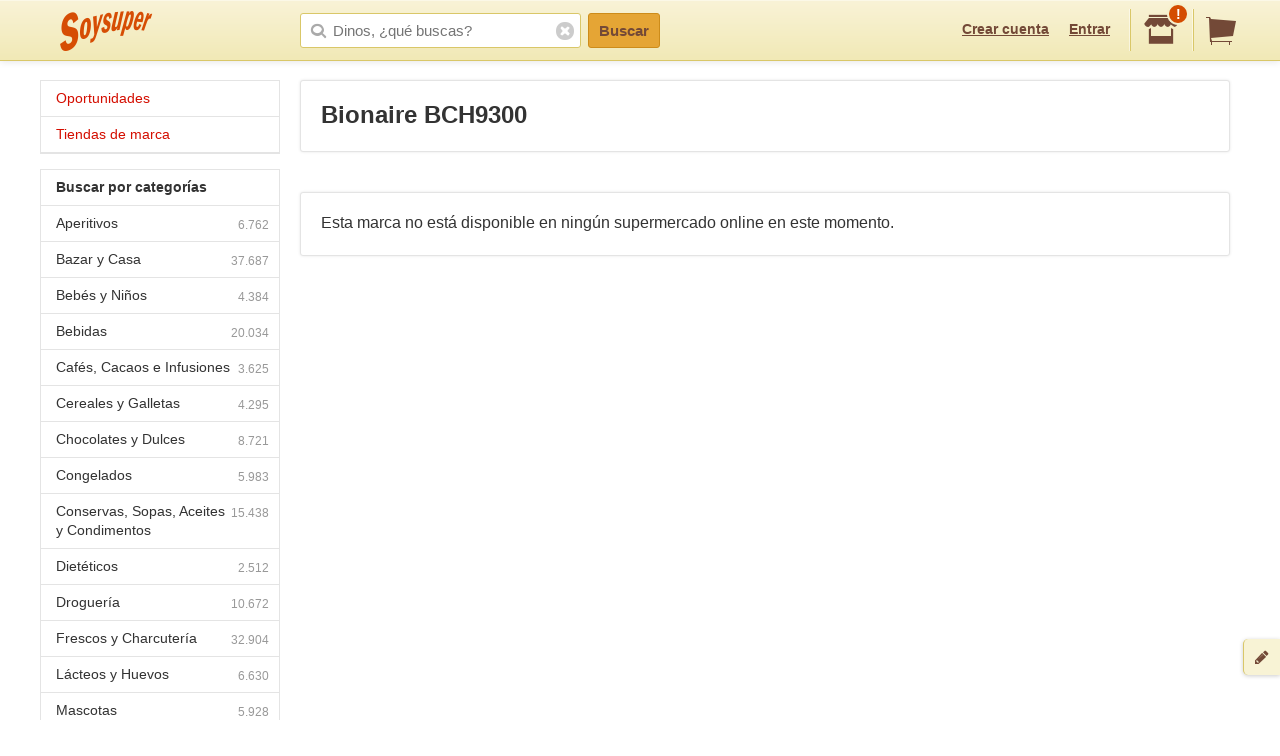

--- FILE ---
content_type: text/css
request_url: https://soysuper.com/soysuper-e4cc8323a5.css
body_size: 135489
content:
@charset "UTF-8";@media screen{article,aside,details,figcaption,figure,footer,header,hgroup,nav,section{display:block}audio,canvas,video{display:inline-block;*display:inline;*zoom:1}audio:not([controls]){display:none}[hidden]{display:none}html{font-size:100%;-webkit-text-size-adjust:100%;-ms-text-size-adjust:100%}body{margin:0;font-size:14px;line-height:1.4em}body,button,input,select,textarea{font-family:"Helvetica Neue",Helvetica,Arial,sans-serif;color:#333}a,a:hover{color:#734937;font-weight:bold}a:hover,a:active{outline:0}h1,h2,h3,h4,h5,h6,p{margin:0;padding:0}abbr[title]{border-bottom:1px dotted}b,strong{font-weight:bold}blockquote{margin:1em 40px}dfn{font-style:italic}hr{display:block;height:1px;border:0;border-top:1px solid #CCC;margin:1em 0;padding:0}ins{background:#ff9;color:#000;text-decoration:none}mark{background:#ff0;color:#000;font-style:italic;font-weight:bold}pre,code,kbd,samp{font-family:monospace,serif;_font-family:'courier new',monospace;font-size:1em}pre{white-space:pre;white-space:pre-wrap;word-wrap:break-word}q{quotes:none}q:before,q:after{content:"";content:none}small{font-size:85%}sub,sup{font-size:75%;line-height:0;position:relative;vertical-align:baseline}sup{top:-0.5em}sub{bottom:-0.25em}ul,ol{list-style:none;list-style-image:none;margin:0;padding:0}dd{margin:0 0 0 40px}img{border:0;-ms-interpolation-mode:bicubic;vertical-align:middle}svg:not(:root){overflow:hidden}figure{margin:0}form{margin:0}fieldset{border:0;margin:0;padding:0}label{cursor:pointer}legend{border:0;*margin-left:-7px;padding:0}button,input,select,textarea{font-size:100%;margin:0;vertical-align:baseline;*vertical-align:middle}button,input{line-height:normal;*overflow:visible}table button,table input{*overflow:auto}button,input[type="button"],input[type="reset"],input[type="submit"],[role="button"]{cursor:pointer;-webkit-appearance:button}input[type="checkbox"],input[type="radio"]{box-sizing:border-box;padding:0}input[type="search"]{-webkit-appearance:textfield;box-sizing:content-box}input[type="search"]::-webkit-search-decoration{-webkit-appearance:none}button::-moz-focus-inner{border:0;padding:0}textarea{overflow:auto;vertical-align:top;resize:vertical}input:invalid,textarea:invalid{background-color:#f0dddd}table{border-collapse:collapse;border-spacing:0}td{vertical-align:top}iframe{display:block;margin:0;padding:0;border:0}h1 .i-ss-super{display:inline-block;vertical-align:middle}h1,h2{margin-bottom:1em;line-height:1.2em}h2 a{text-decoration:none}h2 a:hover{text-decoration:underline}dl,dt,dd{margin:0}p,ul,ol,dl{margin-bottom:1em}.alignleft{float:left !important}.alignright{float:right !important}.greenish{color:#008d90}.grayish{color:#777}.print{display:none !important}img{height:auto;max-width:100%;vertical-align:middle}html,body{height:100%}body{text-rendering:optimizeLegibility;-webkit-font-smoothing:antialiased;-moz-osx-font-smoothing:grayscale}.visible-d,.visible-t,.visible-m{display:none !important}.hidden-d,.hidden-t,.hidden-m{display:block}table th.hidden-d,table th.hidden-t,table th.hidden-m,table td.hidden-d,table td.hidden-t,table td.hidden-m{display:table-cell}.text-left{text-align:left !important}.text-right{text-align:right !important}.text-center{text-align:center !important}.dropdown{position:relative;z-index:100}.dropdown-menu{top:100%;left:0;position:absolute;z-index:1010;display:none;float:left;min-width:160px;padding:5px 0;margin:2px 0 0;list-style:none;background-color:#FFF;border:1px solid #CCC;border-radius:5px;box-shadow:0 5px 10px rgba(0,0,0,0.2);box-sizing:border-box}.dropdown-menu>li>a{display:block;padding:3px 10px;clear:both;font-weight:normal;line-height:20px;color:#333;white-space:nowrap;text-decoration:none}.dropdown-menu>li>a:hover{background-color:#f8f3d5}.dropdown-menu.superprices{font-size:14px;min-width:200px}.dropdown-menu.superprices .super{float:left;margin-right:20px}.dropdown-menu.superprices .price{float:right}.mail-icon{position:relative;padding-right:10px}.i-ss-email-service{top:50%;left:100%;position:absolute;margin-top:-8px}.btn strong{position:relative;padding-left:35px}.btn .i-ss-super{top:50%;left:0;position:absolute;margin-top:-15px}span.img.noimg{position:relative;display:block;text-align:center}span.img.noimg:before{content:"×";top:50%;left:50%;position:absolute;-moz-transform:translate(-50%);-ms-transform:translate(-50%);-webkit-transform:translate(-50%);transform:translate(-50%);margin-top:-35px;font-size:60px;line-height:1;color:#CCC}.feedback-magic{position:relative;background-color:#f8f3d5;padding:15px 20px 20px 70px;margin:10px 0 0 0}.feedback-magic i{top:20px;left:20px;position:absolute;font-size:36px;color:#333}.feedback-magic p{margin:1em 0;line-height:1.5em}.nav-tabs{border-bottom:1px solid #CCC;margin:0 0 10px 0;padding:20px 0 0 10px;text-shadow:0 1px 0 rgba(255,255,255,0.75)}.nav-tabs>li{float:left;margin:0 10px -1px 0}.nav-tabs>li>a,.nav-pills>li>a{padding-right:12px;padding-left:12px;margin-right:2px;line-height:14px}.nav-tabs>li>a{color:#734937;display:block;padding:5px 10px;line-height:20px;text-decoration:none;background-color:#f4f4f4;border:1px solid #CCC;border-bottom:1px solid #CCC;border-radius:3px 3px 0 0}.nav-tabs>li>a:hover,.nav-tabs>li>a:focus{border-color:#CCC;background-color:#FFF}.nav-tabs>.active>a,.nav-tabs>.active>a:hover,.nav-tabs>.active>a:focus{color:#333;cursor:default;background-color:#FFF;border:1px solid #CCC;border-bottom-color:transparent}.nav-tabs>.highlighted>a,.nav-tabs>.highlighted>a:hover,.nav-tabs>.highlighted>a:focus{background-color:#f8f3d5}#subheader.replaced{margin:0;padding:0}#subheader.replaced h1{text-align:center}#subheader.replaced h1 span{position:relative;padding-left:28px}#subheader.replaced h1 i{top:50%;left:0;position:absolute;margin-top:-10px}#subheader.replaced .back{margin:-55px 0 0 0}.productlist-title{margin-bottom:10px;padding:6px;font-size:14px;text-align:center;color:#666;background-color:#f4f4f4;border:1px solid #ddd}.productlist-title+.basiclist li:first-child{border-top:0}.basiclist li,.product-item{border-top:1px solid #e4e4e4;position:relative}.basiclist li.active{background:#f8f3d5;border-bottom:1px solid #e4e4e4}.basiclist li p{margin:0;padding:20px 10px 21px;cursor:pointer}.basiclist li a,.product-item a{font-weight:bold;text-decoration:none}.basiclist li span.img,.product-item span.img{top:5px;left:10px;position:absolute;width:75px;height:75px;text-align:center;line-height:75px;background-color:#FFF}.basiclist li span.img.noimg{line-height:37px;box-sizing:border-box}.basiclist li .details{display:block;margin-right:40px}.basiclist li .name{font-size:18px;line-height:19px;margin-bottom:5px;color:#333}.basiclist li .metadata{color:#777;display:block;font-weight:bold;margin-top:3px}.basiclist li .amount{color:#777;font-size:14px;line-height:14px;font-weight:normal}.basiclist li .i-fss-lg-rightarrow{top:50%;right:16px;position:absolute;font-size:18px;line-height:30px;margin-top:-10px}.basiclist li.highlighted{background-color:#f8f3d5;text-shadow:0 1px 0 rgba(255,255,255,0.7)}.basiclist li.highlighted .name{color:#e43a00}.basiclist li.highlighted .amount{color:#b6b094}.basiclist li.bggrad{background:#FFF;background:linear-gradient(to bottom,#fff 0,#f7f6e3 100%)}.basiclist.cramped li p{padding:12px 10px 10px}.basiclist span.connected{top:50%;right:10px;position:absolute;height:30px;line-height:30px;margin-top:-15px;padding-left:32px;font-weight:bold}.basiclist span.connected i{top:2px;left:0;position:absolute;font-size:24px;color:#207e20}.basiclist.radios li p{padding:0}.basiclist .radio{height:45px;padding-left:100px;padding-top:27px;display:block}.basiclist .radio--checked{background-color:#f8f3d5}.basiclist [class^="i-ss-radio"]{top:50%;left:10px;position:absolute;-moz-transform:translateY(-50%);-ms-transform:translateY(-50%);-webkit-transform:translateY(-50%);transform:translateY(-50%)}.basiclist a.delete{float:left;margin-right:5px;color:#777;padding:0 10px}.basiclist a.delete:hover{color:#d40e00}.basiclist li.deselected:hover p{cursor:default;background:none !important}.listslist{border-top:1px solid #e4e4e4;margin-bottom:20px}.listslist li{padding:10px;border-bottom:1px solid #e4e4e4}.stepslist li{border-bottom:1px solid #e4e4e4;padding:20px 10px}.stepslist h3{font-size:14px;margin-bottom:5px}.stepslist p{font-size:14px;color:#777}.simplelist li{padding:10px 0;list-style-type:disc;margin:0 0 0 20px}.boxedlist-wrapper{margin-bottom:20px}.boxedlist-wrapper .over-boxedlist{overflow:hidden}.boxedlist{width:10000px;margin:0;padding-bottom:6px}.boxedlist li{float:left;margin-left:5px}.boxedlist li:first-child{margin-left:0}.boxedlist a{position:relative;display:block;width:80px;height:80px;padding:10px 5px 5px;font-size:11px;font-weight:normal;line-height:1.4em;color:#777;text-align:center;text-decoration:none;border:1px solid #e4e4e4;border-radius:3px;box-sizing:border-box}.boxedlist a:before,.boxedlist a:after{content:"";bottom:-12px;left:50%;position:absolute;width:0;height:0;margin:0 0 0 -6px;border:6px solid transparent;border-top:6px solid #e4e4e4}.boxedlist a:after{left:50%;bottom:-11px;border-top-color:#FFF}.boxedlist .i-ss-super{margin:0 auto 3px}.boxedlist strong{display:block;margin:0;white-space:nowrap;overflow:hidden;text-overflow:ellipsis}.boxedlist a:hover{background-color:#f4f4f4}.boxedlist a:hover:after{border-top-color:#f4f4f4}.boxedlist li.active a{background-color:#f8f3d5;border-color:#cfbf69}.boxedlist li.active a:before{border-top-color:#cfbf69}.boxedlist li.active a:after{border-top-color:#f8f3d5}.optionslist{margin:0}.optionslist li{border-top:1px solid #e4e4e4}.optionslist li:first-child{border-top:0}.optionslist a{display:block;padding:15px 10px;color:#333;text-decoration:none}.optionslist li.active a,.optionslist a:hover{color:#734937;background:#f8f3d5}.optionslist li.disabled{opacity:.5}.optionslist li.disabled a:hover{color:#333;background-color:#FFF;cursor:default}.headintro{margin:30px 0 50px}.headintro h1{margin-bottom:5px}.headintro p{font-size:18px;color:#777}.catalog h2{margin-top:20px;font-size:14px;font-weight:normal}.recommendations{border:1px solid #e4e4e4;padding:20px 0;margin-top:30px}.recommendations header{padding:0 30px 20px;font-weight:bold;font-size:13px}.recommendations h2{margin-bottom:20px;padding:7px 30px;background-color:#f4f4f4;font-size:13px;font-weight:normal}.recommendations .block{position:relative;margin-bottom:20px}.recommendations .nav li a{top:50%;position:absolute;margin-top:-17.5px}.recommendations .nav li a.prev{left:-16px}.recommendations .nav li a.next{right:-16px}.recommendations .recommendationssearch{padding:15px 30px 10px;border-top:1px dotted #CCC;text-align:center}.recommendations .recommendationssearch select{margin-top:10px}.superstable{margin-bottom:20px}.superstable h2.bgcentered{border-bottom:0}.superstable table{width:100%;color:#777}.superstable th,.superstable td{font-weight:normal;border:1px solid #e4e4e4;padding:4px 10px;vertical-align:middle;text-align:left}.superstable th{padding-right:0;border-left:0;border-right:0;width:50px}.superstable th span.i-ss-super{vertical-align:middle;display:inline-block}.superstable td{font-size:14px}.superstable td.unitprice span{font-size:12px}.superstable td.price{font-weight:bold;color:#333}.superstable .last{border-right:0}.superstable .offer-container{border-left:1px solid #FFF;text-align:right}.superstable .offer{float:right;padding-left:45px;position:relative;color:#ca5b26}.superstable .offer .i-ssoffer-flag{top:-12px;left:0;position:absolute}.superstable .offer a{font-weight:normal;text-decoration:underline}.superstable .offer-newprice{color:#ca5b26}.superstable .offer .fake{color:#777}.superstable .offer .fake .original-price{text-decoration:line-through}.basiclist-tools{border-bottom:1px solid #e4e4e4;padding:10px}.basiclist-tools p{margin:0}.basiclist-tools .selectall{margin-top:10px}.basiclist-tools .checkbox{padding-left:30px}.basiclist-tools .checkbox .icon{top:50%;left:0;position:absolute;margin-top:-11px}section.totalresults h1{height:auto}section.totalresults p.actions{margin:3px 0 0 0}p.total{margin:0;position:relative;padding:20px 120px 20px 30px;text-align:right}p.total.final{font-size:18px;font-weight:bold;background-color:#e4e4e4;text-align:right}p.total strong{top:20px;right:20px;position:absolute}p.total.subtotal{font-weight:bold;border-bottom:1px solid #e4e4e4}.total.discounts{border-bottom:1px solid #e4e4e4}.total.discounts span{color:#777}.total.discounts strong{color:#ca5b26}.total.shipping{border-bottom:1px solid #e4e4e4}.total.shipping .shipping-info{position:relative;padding-left:32px}.total.shipping .shipping-info i{top:50%;left:0;position:absolute;margin-top:-12px;font-size:24px;color:#AAA}.total.shipping .free{font-weight:normal;color:#ca5b26}#tellus{position:fixed;bottom:15px;right:0;z-index:9999;background-color:#f8f3d5;border-left:1px solid #d9c768;box-shadow:0 1px 4px #CCC;border-radius:5px 0 0 5px}#tellus a{display:block;padding:10px 10px 5px;text-decoration:none}#tellus i{font-size:16px}#tellus .title,#tellus .desc{display:none;margin-left:5px}#tellus .title{font-size:16px}#tellus .desc{font-size:11px;padding-left:18px}#tellus a:hover .title{display:inline}#tellus a:hover .desc{display:block}.generic p,.generic li{font-size:14px;line-height:22px;word-wrap:break-word}.generic ul,.generic ol{margin-bottom:1em}.generic ol li{list-style-type:decimal;margin-left:20px}.generic ul li{list-style-type:disc;margin-left:20px}.generic p+h2,.generic p+h3,.generic p+h4{padding-top:1em}.generic h1,.generic h2,.generic h3,.generic h4{margin:2em 0 1em}.generic h1{font-size:24px;margin-top:0}.generic h1+p{margin-top:-1.8em}.generic h2{font-size:20px}.generic h3{font-size:18px}.generic h4{font-size:16px;font-weight:normal;text-transform:uppercase}.generic .team .person{position:relative;float:left;margin:.5%;width:49%}.generic .team .person img{width:100%}.generic .team .person .name{bottom:0;left:0;position:absolute;padding:5px 10px;font-size:18px;font-weight:bold;text-shadow:0 1px 0 rgba(0,0,0,0.3);color:#FFF;background-color:rgba(0,0,0,0.3)}.generic .right ul{margin:0}.generic .right li{margin:0;list-style-type:none;border-bottom:1px dotted #CCC}.generic .right li a{position:relative;display:block;padding:10px 10px 10px 45px}.generic .right li i{top:10px;left:15px;position:absolute;font-size:24px;color:#d0cca8}.generic .right .address{background-color:#f4f4f4;border-bottom:1px dotted #CCC;padding:15px}.generic .cities ul{float:left;width:25%;margin-left:5%}.generic .cities ul:first-child{margin-left:0}.generic .cities ul li{margin-left:0;list-style-type:none}.generic .othersupers ul li{float:left;width:20%;margin-left:5%;list-style-type:none}.generic .othersupers ul li:first-child{margin-left:0}#tools.tictactoe{margin:0;padding:10px 0 0 0;background:url(/assets/img/tools-bg.png) repeat-x}#tools.tictactoe .inner{background:url(/assets/img/body-bg.png);padding:10px 0 20px}.tictactoe table{margin:0 auto}.tictactoe table td{width:61px;height:61px;border:1px solid #CCC;box-shadow:inset 0 1px 0 rgba(255,255,255,0.7)}.tictactoe table td.top{border-top:0;box-shadow:0 0 0 #FFF}.tictactoe table td.right{border-right:0}.tictactoe table td.bottom{border-bottom:0}.tictactoe table td.left{border-left:0}.tictactoe i.i-fss-close-02{position:relative;top:7px;left:6px;font-size:50px;color:#e7b973}.tictactoe i.circle{display:block;position:relative;top:13px;left:13px;width:20px;height:20px;border:8px solid #d67336;border-radius:50%}.finding{clear:both;position:relative;padding:30px 0 20px}.finding i{position:absolute !important;top:50%}.finding i.i-fss-ok,.finding i.i-fss-close-02{right:0;font-size:16px;-moz-transform:translateY(-3px);-ms-transform:translateY(-3px);-webkit-transform:translateY(-3px);transform:translateY(-3px)}.finding i.i-fss-ok{color:#207e20}.finding i.i-fss-close-02{color:#d40e00}.finding__from{left:0;-moz-transform:translateY(-17px);-ms-transform:translateY(-17px);-webkit-transform:translateY(-17px);transform:translateY(-17px)}.finding__to{right:15px;-moz-transform:translateY(-17px);-ms-transform:translateY(-17px);-webkit-transform:translateY(-17px);transform:translateY(-17px)}.finding .progress,.finding .progress__bar{display:block;text-indent:-9999em;overflow:hidden;border-radius:50px}.finding .progress{height:14px;margin:0 60px 0 50px;padding:1px;background-color:#e4e4e4;border:1px solid #CCC}.finding .progress__bar{height:12px;background:linear-gradient(to bottom,#999 0,#777 100%);border:1px solid #767676;box-shadow:inset 0 1px 0 rgba(255,255,255,0.2)}.product-added-cover{top:0;left:0;position:absolute;width:100%;height:100%;background-color:rgba(158,188,44,0.9);border-radius:3px}.product-added-cover i{top:50%;left:50%;position:absolute;-moz-transform:translate(-50%,-50%);-ms-transform:translate(-50%,-50%);-webkit-transform:translate(-50%,-50%);transform:translate(-50%,-50%);font-size:32px;color:#FFF}.grid .product-added-cover i{font-size:42px}.map{margin-bottom:40px}.map .inner{border:1px solid #CCC;padding:1px;min-height:140px}#rightcolumn .block h3{padding:15px 5px 15px 15px;background-color:#f8f3d5;border-top:1px dotted #CCC}#rightcolumn .block .inner{padding:15px 0 15px 15px}#rightcolumn .block.postalcode{padding:20px;background-color:#f4f4f4;border-top:1px dotted #CCC}#rightcolumn .block.postalcode .explanation{margin-bottom:10px}#rightcolumn .block.postalcode input{display:inline-block;width:140px;position:relative;top:-1px;border-width:1px}#rightcolumn .block2{padding:15px;border-top:1px dotted #CCC}#rightcolumn .block2:first-child{border-top:0}#rightcolumn .block2 h3{margin-bottom:15px}#rightcolumn .localization .map{margin-bottom:20px}#rightcolumn .localization .cities p{margin-bottom:5px}#rightcolumn .localization .cities ul{height:180px;overflow:auto;border:1px solid #CCC;padding:10px}#rightcolumn .localization .cities ul li{margin-bottom:5px}#rightcolumn .localization .cities ul span{font-weight:normal;color:#333}.carousel-indicators{bottom:-5px}.carousel-indicators li{width:12px;height:12px;margin:0 1px !important;border-color:#c4c4c4}.carousel-indicators .active{background-color:#c4c4c4}.carousel-control{top:0;bottom:0;left:0;position:absolute;width:10%;opacity:.3;font-size:24px;color:#333;text-decoration:none;text-align:center;text-shadow:none}.carousel-control:hover,.carousel-control:focus{color:#333;opacity:.9}.carousel-control i{top:50%;position:absolute;z-index:5;margin-top:-20px}.carousel-control.left i{left:10px}.carousel-control.right i{right:10px}.super-instructions .head .title{float:left;width:60%}.super-instructions .head .actions{float:right}.super-instructions h3{margin-top:30px}.super-instructions ul>li{margin-top:60px}.super-instructions ul ul{margin-left:1em}.super-instructions ul ul>li{margin:10px 0;padding:0}.super-instructions ul .img{position:relative;z-index:2;float:left;margin-bottom:10px;width:48%}.super-instructions ul .even .img{float:right;text-align:right}.super-instructions ul .explanation{position:relative;z-index:1;float:right;width:48%}.super-instructions ul .even .explanation{float:left}.super-instructions ul .explanation:before{content:"";top:50%;left:-55%;position:absolute;width:50%;height:1px;background-color:#CCC}.super-instructions ul .even .explanation:before{left:auto;right:-55%}.super-instructions ul img,.super-instructions ul iframe{border:1px solid #CCC}.cookies-alert{position:fixed;z-index:9999;bottom:0;left:0;width:85%;padding:0 10% 0 5%;background-color:#f4f4f4;border-top:1px solid #d4d4d4;box-shadow:0 -1px 10px rgba(0,0,0,0.1)}.cookies-alert .wrapper{position:relative;padding:10px 0 10px 110px !important}.cookies-alert p{margin:0;color:#777}.cookies-alert .close{top:50%;right:2%;position:absolute;margin-top:-16px}.sm{margin-top:10px}.sm li{display:inline-block;margin-left:10px;vertical-align:middle}.sm li:first-child{margin-left:0}.sm li.fb{position:relative;top:-2px}.nocallout{-webkit-touch-callout:none}textarea[contenteditable]{-webkit-appearance:none}.gifhidden{left:-100%;position:absolute}.ir{display:block;border:0;text-indent:-999em;overflow:hidden;background-color:transparent;background-repeat:no-repeat;text-align:left;direction:ltr}.ir br{display:none}.hidden{display:none !important;visibility:hidden}.visuallyhidden{border:0;clip:rect(0 0 0 0);height:1px;margin:-1px;overflow:hidden;padding:0;position:absolute;width:1px}.visuallyhidden.focusable:active,.visuallyhidden.focusable:focus{clip:auto;height:auto;margin:0;overflow:visible;position:static;width:auto}.invisible{visibility:hidden}.clearfix:before,.clearfix:after{content:"";display:table}.clearfix:after{clear:both}.clearfix{*zoom:1}input:focus::-webkit-input-placeholder{color:transparent}input:focus:-moz-placeholder{color:transparent}input:focus:-ms-input-placeholder{color:transparent}textarea:focus::-webkit-input-placeholder{color:transparent}textarea:focus:-moz-placeholder{color:transparent}textarea:focus:-ms-input-placeholder{color:transparent}}button{margin:0;padding:0;border:0;background:0}.btn{text-rendering:optimizeLegibility;-webkit-font-smoothing:antialiased;-moz-osx-font-smoothing:grayscale;cursor:pointer;position:relative;display:inline-block;padding:8px 10px;font-size:15px;line-height:17px;font-weight:600 !important;text-decoration:none;text-align:center;outline:0;border-width:1px;border-style:solid;border-radius:3px;box-sizing:border-box;-moz-transition:background .3s ease-out;-o-transition:background .3s ease-out;-webkit-transition:background .3s ease-out;transition:background .3s ease-out}.btn:hover,.btn:focus{text-decoration:none}.btn:active,.btn.active{box-shadow:inset 0 0 1px rgba(0,0,0,0.4)}.btn.disabled,.btn[disabled]{cursor:default;opacity:.6;box-shadow:none !important}+.btn{margin-left:15px}.btn-sm{padding:4px 7px;font-size:13px;line-height:15px}+.btn-sm{margin-left:3px}.btn-default{color:#333;background:#d4d4d4;border-color:#CCC}.btn-default:hover,.btn-default:focus{color:#333;background:#e4e4e4;border-color:#CCC}.btn-primary{color:#734937;background:#e5a535;border-color:#cd8c1a}.btn-primary:hover,.btn-primary:focus{color:#734937;background:#ebb962;border-color:#cd8c1a}.btn-danger{color:#FFF;background:#d40e00;border-color:#a10b00}.btn-danger:hover,.btn-danger:focus{color:#FFF;background:#ff1808;border-color:#a10b00}.btn-facebook{color:#FFF;background:#4267b2;border-color:#34518d}.btn-facebook:hover,.btn-facebook:focus{color:#FFF;background:#6283c5;border-color:#34518d}.btn-facebook i{font-size:24px}.btn-link{padding-left:0;padding-right:0;text-decoration:underline;color:#734937;background:0;border-color:transparent}.btn-icontoleft{padding-left:36px}.btn-icontoleft i{top:50%;left:10px;position:absolute;-moz-transform:translateY(-50%);-ms-transform:translateY(-50%);-webkit-transform:translateY(-50%);transform:translateY(-50%)}.btn-icontoright{padding-right:36px}.btn-icontoright i{top:50%;right:10px;position:absolute;-moz-transform:translateY(-50%);-ms-transform:translateY(-50%);-webkit-transform:translateY(-50%);transform:translateY(-50%)}.btn-pickdown i,.btn-pickup i,.btn-back i{margin-top:2px;font-size:12px}.btn-square{position:relative;width:35px !important;height:35px !important;padding:0;line-height:41px;overflow:hidden}.btn-square.btn-danger{font-size:24px}.btn-minus,.btn-plus{text-indent:-9999px}.btn-minus:before,.btn-plus:before{content:"";top:14px;left:8px;position:absolute;width:17px;height:5px;background-color:#734937}.btn-plus:after{content:"";top:8px;left:14px;position:absolute;width:5px;height:17px;background-color:#734937}.btn-next,.btn-prev{width:auto !important}.btn-block{display:block;width:100%;padding-left:0;padding-right:0}.btn-noblock{width:auto;display:inline-block}.btn-super img{display:inline-block;vertical-align:middle;margin-top:-12px;margin-bottom:-8px}@media screen and (min-width:992px){.visible-d{display:block !important}.hidden-d,table th.hidden-d,table td.hidden-d{display:none !important}.alignleft-4d{float:left}.alignright-4d{float:right}h1{font-size:24px;line-height:28px}h1.pagetitle{margin-bottom:20px}h2.bgcentered{font-size:20px;padding:15px;text-align:center;border-bottom:1px solid #e4e4e4}a{text-decoration:underline}input.small{width:120px !important}span.select{margin-bottom:10px;float:left}.formbasic h2{margin-bottom:20px}.formbasic fieldset p{margin-bottom:25px;position:relative}.formbasic p.short input.text,.formbasic p.short input[type="text"]{width:50%}.formbasic fieldset div.double{position:relative}.formbasic fieldset div.double p.toright{top:0;right:0;position:absolute;padding:0;width:160px}.formbasic fieldset div.double p.toright label{position:static;width:70px;display:inline-block;margin-right:5px;text-align:right}.profile .formbasic fieldset h2{padding-left:200px;padding-top:20px;margin-bottom:10px;position:relative}.profile .formbasic fieldset p{padding-left:200px;position:relative}.profile .formbasic fieldset p.nopadded,.profile .formbasic p.intro{padding-left:0}.profile .formbasic p label{top:9px;left:0;position:absolute}.profile .formbasic .actions{padding-top:10px;padding-left:0}.profile .formbasic .validation p{padding-left:80px}.formbasic .spinning .icon,.formbasic .ok .icon{top:18px}.formbasic .short.spinning .icon,.formbasic .short.ok .icon{right:53%}.wrapper{position:relative;min-width:960px;max-width:1200px;margin:0 auto;box-sizing:border-box}#page{min-width:960px}#sidearea{display:none}#contentwrapper{float:left;width:100%}#content{position:relative;padding:20px 10px 40px}#leftcolumn{float:left;width:240px;margin:0 0 40px -100%;box-sizing:border-box}#rightcolumn{float:left;width:240px;margin-left:-240px}.one-col #content{width:61.7%}.two-cols #content{margin:0 0 0 250px}.two-cols.inverse #content{margin:0 250px 0 0}.three-cols #content{z-index:2;margin:0 250px}.verticalshadow{top:0;right:240px;position:absolute;width:10px;height:100%;box-shadow:4px 0 4px rgba(0,0,0,0.1);z-index:50}#page.narrow #content{width:40%;min-width:480px;min-height:500px}.basiclist li:hover p{cursor:pointer;background:#f8f3d5 !important;transition:all .3s}.basiclist li:hover .price,.basiclist li:hover .name{color:#734937}.boxedlist-wrapper{position:relative;padding:0 20px}.boxedlist-wrapper .nav li a{top:50%;position:absolute;height:18px;z-index:100;margin-top:-11px;text-decoration:none;font-size:18px;color:#333}.boxedlist-wrapper .nav li a.prev{left:0}.boxedlist-wrapper .nav li a.next{right:0}.catalog{margin:40px 0}section.totalresults{padding:0 0 10px}.superstable{margin-bottom:40px}.superstable h2{font-size:14px;margin-bottom:10px}#tools{padding-top:20px}#tools p.info{margin-bottom:20px;font-size:15px;color:#777}#tools p.info strong{color:#333}.pagination{border-top:1px dotted #999;border-bottom:1px dotted #999;padding:14px 0;text-align:right}.pagination a{font-weight:normal}.pagination a.next,.pagination a.prev,.pagination span.results{margin-left:10px}.pagination a.all{margin-right:20px}.pagination a.next,.pagination a.prev{text-decoration:none}.pagination a.next span,.pagination a.prev span{text-decoration:underline}.paginationbottom{padding:20px;text-align:center;background-color:#f4f4f4;border-bottom:1px dotted #CCC}.paginationbottom p{margin-bottom:5px}.paginationbottom li{display:inline-block}.paginationbottom li a{padding:5px}.paginationbottom li a:hover{text-decoration:underline}.paginationbottom li.active a{opacity:.65;filter:alpha(opacity=65);text-decoration:none;cursor:default}.register #content{padding:0}.register h1{margin-bottom:10px}.register .reg-benefits,.register .formdetails{padding:50px 0 0}.register .formdetails{position:relative;z-index:-100px;width:45%}.register.narrow .formdetails{width:100%}.register .reg-benefits .inner{padding:0 60px 80px}.register .formdetails .inner{padding:0 5% 80px}.register .formdetails .intro{margin-bottom:30px}.register .formdetails .formbasic,.register .formdetails #tools{width:300px;padding-bottom:0}.register #tools{padding-top:30px}.register #tools p.actions{margin-bottom:0}.register #tools .actions-alt{margin:10px 0}.register #tools p.newuser{padding:10px 0 5px;font-size:16px;font-weight:bold;color:#777}.register .actions,.register .dropdown-menu{width:100%}.register .dropdown-menu{text-align:center}.register .actions-alt{margin:30px 0 10px;font-family:Georgia,Times,"Times New Roman",serif;font-style:italic;color:#999;text-align:center}.register .actions.forgot{margin-top:-8px}.register .reg-benefits{position:relative;width:53%;border-left:1px solid #f2eaca;background:url(/assets/img/register-bg.png) 0 0 repeat}.register .reg-benefits .inner{min-height:400px;background:url(/assets/img/register-benefits-bg.png) 50% 100% no-repeat}.register .reg-benefits:before,.register .reg-benefits:after{content:'';top:55px;left:10px;position:absolute;transform:translateX(-50%);border:10px solid transparent;border-left-color:#f2eaca}.register .reg-benefits:after{left:9px;border-left-color:#FFF}.register .reg-benefits h2{font-size:24px;line-height:28px}.register .reg-benefits li{position:relative;margin:0 0 20px 0;padding-left:30px;font-size:16px;text-shadow:0 0 5px #FFF;line-height:23px}.register .reg-benefits i{top:1px;left:0;position:absolute;font-size:20px;color:#e5a535}.recoverpass{margin-bottom:200px}.recoverpass input.text{width:300px}.generic .left{float:left;width:67%}.generic .right{float:right;width:300px}.generic .right li{list-style-type:none;margin:0}.generic .team .person{margin:.3%;width:32.7%}.generic .right .address{margin-top:50px;border-top:1px dotted #CCC}.nav-tabs>li>a{padding:5px 15px}#tellus{bottom:45px}#container .wrapper{padding-top:60px}}@media screen and (max-width:991px){.visible-t{display:block !important}.hidden-t,table th.hidden-t,table td.hidden-t{display:none !important}.alignleft-4t{float:left !important}.alignright-4t{float:right !important}h1{text-align:center;font-size:20px;text-shadow:0 1px 0 rgba(255,255,255,0.8)}h1.pagetitle{text-align:left;line-height:24px;margin-bottom:20px}h1.pagetitle.withmessageicon{position:relative;padding-top:70px}h1.pagetitle.withmessageicon .i-ss-super{top:10px;left:50%;position:absolute;margin-left:-21px}h2.bgcentered{border-top:1px solid #e4e4e4;border-bottom:1px solid #e4e4e4;font-size:20px;padding:14px 0 15px;text-align:center;background:#FFF;background:linear-gradient(to bottom,#fff 0,#f2f2f2 100%)}.sectionpadded{margin:20px 10px 0}section.sectionpadded h1{line-height:1.2em;margin-bottom:.5em}.mobilepadded{padding-left:10px;padding-right:10px}button{width:100%}.btn.alignright-4m,.btn.alignleft-4m{width:auto}em.formtip{padding:0 10px 20px;margin-top:-10px}.formbox+em.formtip{padding-bottom:0}.profile em.formtip{padding:0;margin:5px 0 0 0}.dropdown-menu{width:100%}.formbasic h2{margin-left:10px;margin-right:10px}.formbasic fieldset{margin:0 10px 20px}.formbasic fieldset.formbox{border:1px solid #AAA;padding:1px 0;border-radius:5px;box-shadow:inset 0 0 7px #e4e4e4}.formbasic fieldset.formbox input{background:0;border:0;width:100%;padding:12px 30px 12px 10px}.formbasic fieldset.formbox p{background:url("/assets/img/formfield-separator.png") no-repeat 50% 0;padding-top:1px;margin:0}.formbasic fieldset.formbox p:first-child{background:0}.formbasic .actions.pwd-reset{margin-bottom:20px}.formbasic .actions{margin:0 10px}.register .formbasic .actions{margin:20px 10px 0}.formbasic fieldset div.double{position:relative}.formbasic fieldset div.double p{float:left;width:48%}.formbasic fieldset div.double p.toright{float:right}.profile .formbasic fieldset h2{margin-left:0;margin-right:0}.profile p.intro{line-height:19px;margin:0 10px 20px}.btn{display:inline-block}.btn+.btn{margin-top:20px}.basiclist .btn+.btn,.product .btn+.btn{margin-top:0}.message{margin-right:10px;margin-left:10px}.message p{font-size:13px;line-height:18px}.nav-tabs{margin-left:0;margin-bottom:0}#page{position:relative}#container .wrapper{padding-top:45px}#sidearea{position:fixed;left:-240px;background:#333 url(/assets/img/sidearea-bg.png);width:240px;height:100%;overflow:scroll;z-index:201;box-sizing:border-box}#viewport.sideareashowing{overflow:hidden}.sideareashowing #page{height:100%;box-shadow:-20px 0 40px rgba(0,0,0,0.25)}.sideareashowing #pagemask{top:0;left:0;position:absolute;width:100%;height:100%;z-index:200;cursor:pointer}#main{position:relative;z-index:1;background-color:#FFF;min-height:300px;padding-top:1px;padding-bottom:1px}#subheader+#main{min-height:250px}#rightcolumn{background-color:#FFF;padding:0 10px 20px}#sidearea nav{margin-bottom:30px}#sidearea nav li{border-bottom:1px solid #777}#sidearea nav a{position:relative;display:block;font-size:18px;line-height:54px;font-weight:normal;color:#FFF;text-decoration:none;padding:0 10px 0 20px;border-bottom:1px solid #1a1a1a;text-shadow:0 1px 0 rgba(0,0,0,0.3)}#subheader{min-height:50px;position:relative;padding:0 10px;background:#f4f4f4 url(/assets/img/subheader-bg.png) 0 100% repeat-x}#subheader h1,#subheader h3{position:relative;text-align:left;height:auto;font-size:20px;line-height:24px;padding:13px 0;margin-bottom:0}#subheader .withfeedbacklink h1{padding-bottom:0}#subheader .withfeedbacklink h1.replaced .icon{top:67%}#subheader .withfeedbacklink a.replaced{display:inline-block;padding-bottom:13px}#subheader .withfeedbacklink+.actions{margin:16px 0 0 0}#subheader h1.withpagination{margin-right:80px;float:none}#subheader p.actions{margin:8px 0 0 0}#subheader p.actions.pagination{top:50%;right:10px;position:absolute;margin-top:-16px}#subheader p.actions.pagination a{float:left;margin-top:0}#subheader p.actions.pagination a.btn-next{margin-left:5px}#subheader.withmore{padding-right:50px}#subheader.withmore span.more{top:0;right:0;position:absolute;border-left:1px solid #d4d4d4;width:36px;height:43px;padding:7px 4px 0 4px}#subheader.withmore span.more a{display:block;width:36px;height:36px;line-height:36px;background:0;border-radius:2px;text-align:center;font-size:14px}#subheader.withmore span.more a.dots{color:#734937;line-height:46px}#subheader.withmore span.more a.dots i{font-size:28px}#subheader.withmore span.more a.dots:active,#subheader.withmore span.more a.dots.active{background-color:#734937}#subheader.withmore span.more a.dots:active i,#subheader.withmore span.more a.dots.active i{color:#FFF}#subheader.withmore span.more span.more a.ok{color:#FFF;background:#734937;text-shadow:0 1px 0 rgba(0,0,0,0.3)}#subheader.withmore span.more span.more a.filters strong{float:none;position:relative;background:0;margin:0;padding:0 19px 0 0;color:#333}#subheader.withmore span.more span.more a.filters span.icon{top:50%;right:0;position:absolute;width:17px;height:14px;margin-top:-8px;padding:0}#subheader.replaced h1{margin-right:10px;text-align:right}#subheader.replaced .back{margin:-43px 0 0 10px}.productlist-title{border-left:0;border-right:0}.basiclist li:hover p{cursor:pointer}.basiclist li p.active{color:#FFF;background:#734937;text-shadow:0 1px 0 rgba(0,0,0,0.3)}.basiclist li p.active a,.basiclist li p.active .name,.basiclist li p.active .price{color:#FFF}.basiclist li p.active .amount,.basiclist li p.active .metadata,.basiclist li p.active .unitprice,.basiclist li p.active .replaced{color:#b9a49b !important}.basiclist li p.active .pick{background-position:-50px -150px}.basiclist span.connected{bottom:-3px;left:100px;position:absolute;top:auto;right:auto}.productlist li .offer{margin-top:3px}.productlist li.sponsored p,.productlist li.promoted p{min-height:90px}.productlist li.promoted+li.promoted{margin-top:-4px}.simplelist li{padding:10px 0;list-style-type:disc;margin:0 20px 0 40px}.boxedlist-wrapper .over-boxedlist{overflow-x:auto;padding-left:10px}.boxedlist{padding:15px 0}.recommendations{border-top:1px solid #e4e4e4;border-bottom:1px solid #e4e4e4;padding:0;margin:0}.recommendations .block{margin:0}.recommendations .nav{display:none}.super-confirmation{padding:50px 20px 10px 40px;position:relative}.super-confirmation span.i-ss-super{float:left;width:50px;height:50px}.super-confirmation .details{float:left;margin-left:10px}.super-confirmation .name,.super-confirmation .metadata{display:block}.super-confirmation .name{font-size:18px;margin:7px 0 5px}.super-confirmation .metadata{color:#777}p.shipping{padding-right:100px}p.shipping strong{right:20px}p.total{padding-right:100px}.total.shipping .shipping-free{display:inline-block}.delivery{padding:10px 10px 0}.delivery ul{padding-top:5px}.delivery ul.alignleft{width:51%;border-right:1px solid #e4e4e4}.delivery ul.alignright{width:45%}.delivery li{position:relative;padding:2px 0 8px;font-weight:bold;min-height:21px}.delivery .radio{padding-left:30px}.delivery .radio.disabled{color:#AAA}.delivery li .radio span{font-weight:normal}.delivery .radio .icon{top:-2px;left:0;position:absolute}.secopener{position:relative;border-bottom:1px solid #e4e4e4;margin-bottom:1px}.secopener a{display:block;margin-bottom:5px;padding:20px 10px;text-decoration:none;font-size:18px;line-height:19px;font-weight:bold;color:#333}.secopener a em{display:block;font-size:13px;font-weight:normal;font-style:normal;color:#777}.secopener i{top:50%;right:20px;position:absolute;margin-top:-8px}.secopener.opened .pick{width:18px;background-position:-75px -150px}#tools{padding:30px 10px;background:url(/assets/img/tools-bg.png) repeat-x}#tools p{margin:20px 0 0}#tools p:first-child{margin-top:0}#tools p.newuser{margin-bottom:15px;font-size:18px;font-weight:bold;color:#777;text-align:left}#tools p.info{text-align:center;color:#777;margin:-10px 0 10px}#tools p.info strong{color:#333}.totour{text-align:right;padding:12px 20px}.totour a{position:relative;padding-right:10px;text-decoration:none}.totour a span{top:50%;right:0;position:absolute;width:6px;height:9px;margin-top:-3px}.register #main{padding:0}.register .dropdown.actions{padding:0;margin:0 10px 30px}.register .formdetails h1{padding:0 10px;margin-bottom:0}.register .formdetails .inner{padding-top:25px}#rightcolumn .block2{padding:15px 0;border-top:0}.sort{position:relative;z-index:200;border-top:1px solid #FFF;margin-top:-1px;padding:10px;border-bottom:1px solid #e4e4e4}.sort a{position:relative;padding-right:18px;color:#734937;text-decoration:none}.sort .icon{position:absolute(top 50% right 0);width:12px;height:10px;margin-top:-5px}.generic{padding:10px 10px 30px}.generic h1{text-align:left}.generic .cities ul{float:none;width:auto;margin:0}.generic .othersupers ul li{float:none;width:auto;margin:0}.product-info{margin-left:10px;margin-right:10px}.nav-tabs>li{margin-right:4px}.nav-tabs>li>a{padding-left:5px;padding-right:5px;font-size:13px}.super-instructions .head .title,.super-instructions .head .actions,.super-instructions ul .img,.super-instructions ul .even .img,.super-instructions ul .explanation,.super-instructions ul .even .explanation{float:none;width:auto;text-align:left}.super-instructions ul .explanation:before{display:none}.super-instructions .head .actions{margin-bottom:20px;padding-bottom:20px;border-bottom:1px solid #CCC}.super-instructions ul>li{margin-top:30px}.super-instructions ul ul>li{margin:10px 0}.sm{margin-top:20px}.headintro{margin:30px 0}.headintro p{font-size:16px}}@media screen and (max-width:767px){.visible-m{display:block !important}.hidden-m,table th.hidden-m,table td.hidden-m{display:none !important}.alignleft-4m{float:left !important}.alignright-4m{float:right !important}.btn{display:block;width:100%}.btn strong{display:inline-block}.btn+.btn{margin-top:20px;margin-left:0}.basiclist .btn+.btn{margin-top:0}.btn-noblock{margin-top:0 !important;display:inline-block;width:auto}.saved+.btn{margin-left:0}.cookies-alert{padding-bottom:50px}.cookies-alert .wrapper{padding-left:0 !important}.cookies-alert .wrapper:before{display:none}.cookies-alert p{font-size:12px;line-height:14px}.cookies-alert .close{top:auto;bottom:10px;left:5%;width:90%}.sm li{display:block;margin:0 0 10px}}@media(-webkit-min-device-pixel-ratio:2) and (max-width:767px),(min-resolution:192dpi) and (max-width:767px){body{background:url(/assets/img/body-bg.png);background-size:50px 50px}#subheader{background-image:url(/assets/img/subheader-bg_2x.png);background-size:50px 120px}#tools{background-image:url(/assets/img/tools-bg_2x.png);background-size:50px 200px}}.list-inline{margin-left:-3px}.list-inline li{display:inline-block;padding-right:3px;padding-left:3px}.print-block,.print-inline-block,.print-inline{display:none}@media only screen and (max-width:767px){.hidden-mobile{display:none !important}.visible-mobile{display:block !important}.visible-mobile-inline-block{display:inline-block !important}.visible-mobile-inline{display:inline !important}.visible-tablet,.visible-tablet-inline-block,.visible-tablet-inline,.visible-desktop,.visible-desktop-inline-block,.visible-desktop-inline{display:none !important}}@media only screen and (max-width:991px){.hidden-tablet{display:none !important}.visible-tablet{display:block !important}.visible-tablet-inline-block{display:inline-block !important}.visible-tablet-inline{display:inline !important}.visible-mobile,.visible-mobile-inline-block,.visible-mobile-inline,.visible-desktop,.visible-desktop-inline-block,.visible-desktop-inline{display:none !important}}@media only screen and (min-width:992px){.hidden-desktop{display:none !important}.visible-desktop{display:block !important}.visible-desktop-inline-block{display:inline-block !important}.visible-desktop-inline{display:inline !important}.visible-mobile,.visible-mobile-inline-block,.visible-mobile-inline,.visible-tablet,.visible-tablet-inline-block,.visible-tablet-inline{display:none !important}}@font-face{font-family:"soysuper-icons";src:url("/assets/fonts/soysuper-icons.woff2") format("woff2"),url("/assets/fonts/soysuper-icons.woff") format("woff");font-weight:normal;font-style:normal}[class^="i-fss"]:before{display:inline-block;font-family:"soysuper-icons";font-style:normal;font-weight:normal;line-height:1}.i-fss-cart:before{content:""}.i-fss-clip:before{content:""}.i-fss-close-01:before{content:""}.i-fss-close-02:before{content:""}.i-fss-cloud-download:before{content:""}.i-fss-cloud-upload:before{content:""}.i-fss-facebook:before{content:""}.i-fss-faq:before{content:""}.i-fss-google-plus:before{content:""}.i-fss-home:before{content:""}.i-fss-info:before{content:""}.i-fss-lg-downarrow:before{content:""}.i-fss-lg-leftarrow:before{content:""}.i-fss-lg-rightarrow:before{content:""}.i-fss-lg-uparrow:before{content:""}.i-fss-linkedin:before{content:""}.i-fss-magic:before{content:""}.i-fss-mail:before{content:""}.i-fss-menu:before{content:""}.i-fss-ok:before{content:""}.i-fss-pencil:before{content:""}.i-fss-pinterest:before{content:""}.i-fss-plus:before{content:""}.i-fss-refresh:before{content:""}.i-fss-rss-two:before{content:""}.i-fss-sad-face:before{content:""}.i-fss-search:before{content:""}.i-fss-shop:before{content:""}.i-fss-sm-downarrow:before{content:""}.i-fss-sm-leftarrow:before{content:""}.i-fss-sm-rightarrow:before{content:""}.i-fss-sm-uparrow:before{content:""}.i-fss-truck:before{content:""}.i-fss-twitter:before{content:""}.i-fss-update:before{content:""}.i-fss-user:before{content:""}.i-fss-vimeo:before{content:""}.i-fss-youtube-play:before{content:""}.i-fss-youtube:before{content:""}[class^="i-ss"],.star-rating a:before{position:relative;display:inline-block;vertical-align:middle;font:0/0;color:transparent;background-image:url("/assets/img/soysuper-sprite-8973b7cb05.png")}@media(-webkit-min-device-pixel-ratio:2),(min-resolution:192dpi){[class^="i-ss"],.star-rating a:before{background-image:url("/assets/img/soysuper-sprite@2x-4353756032.png");background-size:804px 713px}}.i-ss-app-store{background-position:0 -604px;width:184px;height:64px}.i-ss-checkbox-checked{background-position:-777px -300px;width:22px;height:19px}.i-ss-checkbox{background-position:-775px -531px;width:22px;height:19px}.i-ss-coco-talking{background-position:-639px -270px;width:88px;height:92px}.i-ss-email-service-gmail{background-position:-429px -454px;width:21px;height:16px}.i-ss-email-service-hotmail{background-position:-551px -278px;width:70px;height:16px}.i-ss-email-service-yahoo{background-position:-518px -318px;width:107px;height:16px}.i-ss-example-mobiles{background-position:0 0;width:224px;height:364px}.i-ss-google-play{background-position:-184px -604px;width:184px;height:64px}.i-ss-import-cart{background-position:-409px -454px;width:20px;height:19px}.i-ss-logo-app-sm{background-position:-371px -478px;width:31px;height:26px}.i-ss-nav-categories-hover{background-position:-356px -278px;width:27px;height:22px}.i-ss-nav-categories{background-position:-356px -302px;width:27px;height:22px}.i-ss-nav-search-hover{background-position:-775px -456px;width:25px;height:25px}.i-ss-nav-search{background-position:-775px -481px;width:25px;height:25px}.i-ss-offer-flag-cheaper-lg{background-position:-601px -228px;width:38px;height:45px}.i-ss-offer-flag-cheaper-sm{background-position:-777px -270px;width:25px;height:30px}.i-ss-offer-flag-cheaper-xl{background-position:-639px -362px;width:68px;height:94px}.i-ss-offer-flag-nxn-lg{background-position:0 -668px;width:38px;height:45px}.i-ss-offer-flag-nxn-sm{background-position:-775px -362px;width:25px;height:30px}.i-ss-offer-flag-nxn-xl{background-position:-707px -362px;width:68px;height:94px}.i-ss-offer-flag-percentage-lg{background-position:-38px -668px;width:38px;height:45px}.i-ss-offer-flag-percentage-sm{background-position:-775px -392px;width:25px;height:30px}.i-ss-offer-flag-percentage-xl{background-position:-639px -456px;width:68px;height:94px}.i-ss-offer-flag-shipping-lg{background-position:-76px -668px;width:38px;height:45px}.i-ss-offer-flag-shipping-sm{background-position:-775px -422px;width:25px;height:30px}.i-ss-offer-flag-shipping-xl{background-position:-707px -456px;width:68px;height:94px}.i-ss-postal-coco-01{background-position:-386px -78px;width:101px;height:150px}.i-ss-postal-coco-02{background-position:-487px -78px;width:101px;height:150px}.i-ss-postal-coco-03{background-position:-224px -128px;width:101px;height:150px}.i-ss-postal-coco-04{background-position:0 -364px;width:101px;height:150px}.i-ss-postal-coco-05{background-position:-224px 0;width:162px;height:128px}.i-ss-radio-checked{background-position:-356px -326px;width:24px;height:24px}.i-ss-radio{background-position:-365px -454px;width:24px;height:24px}.i-ss-replaced{background-position:-389px -454px;width:20px;height:21px}.i-ss-soysuper-logo-lg{background-position:-639px -550px;width:111px;height:48px}.i-ss-star-active,.star-rating.star-rating-on a:before,.star-rating.star-rating-hover a:before{background-position:-775px -506px;width:25px;height:25px}.i-ss-star,.star-rating a:before{background-position:-402px -478px;width:25px;height:25px}.i-ss-stars-0-lg{background-position:-386px -318px;width:132px;height:24px}.i-ss-stars-0-sm{background-position:-551px -294px;width:66px;height:12px}.i-ss-stars-1-lg{background-position:-224px -278px;width:132px;height:24px}.i-ss-stars-1-sm{background-position:-551px -306px;width:66px;height:12px}.i-ss-stars-2-lg{background-position:-224px -302px;width:132px;height:24px}.i-ss-stars-2-sm{background-position:-386px -342px;width:66px;height:12px}.i-ss-stars-3-lg{background-position:-224px -326px;width:132px;height:24px}.i-ss-stars-3-sm{background-position:-452px -342px;width:66px;height:12px}.i-ss-stars-4-lg{background-position:-101px -454px;width:132px;height:24px}.i-ss-stars-4-sm{background-position:-518px -342px;width:66px;height:12px}.i-ss-stars-5-lg{background-position:-233px -454px;width:132px;height:24px}.i-ss-stars-5-sm{background-position:-224px -350px;width:66px;height:12px}.i-ss-super-alcampo-lg{background-position:-727px -270px;width:50px;height:50px}.i-ss-super-alcampo-sm{background-position:-727px -320px;width:42px;height:42px}.i-ss-super-alcampo-xl{background-position:-386px -228px;width:165px;height:90px}.i-ss-super-alcampo-xs{background-position:-769px -320px;width:30px;height:30px}.i-ss-super-app-lg{background-position:-588px -78px;width:50px;height:50px}.i-ss-super-app-sm{background-position:-750px -550px;width:42px;height:42px}.i-ss-super-caprabo-lg{background-position:-588px -128px;width:50px;height:50px}.i-ss-super-caprabo-sm{background-position:-596px -364px;width:42px;height:42px}.i-ss-super-caprabo-xl{background-position:-101px -364px;width:165px;height:90px}.i-ss-super-caprabo-xs{background-position:-101px -478px;width:30px;height:30px}.i-ss-super-carrefour-lg{background-position:-588px -178px;width:50px;height:50px}.i-ss-super-carrefour-sm{background-position:-596px -406px;width:42px;height:42px}.i-ss-super-carrefour-xl{background-position:-266px -364px;width:165px;height:90px}.i-ss-super-carrefour-xs{background-position:-131px -478px;width:30px;height:30px}.i-ss-super-condis-lg{background-position:-551px -228px;width:50px;height:50px}.i-ss-super-condis-sm{background-position:-595px -514px;width:42px;height:42px}.i-ss-super-condis-xl{background-position:-431px -364px;width:165px;height:90px}.i-ss-super-condis-xs{background-position:-161px -478px;width:30px;height:30px}.i-ss-super-corteingles-lg{background-position:-325px -128px;width:50px;height:50px}.i-ss-super-corteingles-sm{background-position:-418px -604px;width:42px;height:42px}.i-ss-super-corteingles-xl{background-position:0 -514px;width:165px;height:90px}.i-ss-super-corteingles-xs{background-position:-191px -478px;width:30px;height:30px}.i-ss-super-dia-lg{background-position:-325px -178px;width:50px;height:50px}.i-ss-super-dia-sm{background-position:-460px -604px;width:42px;height:42px}.i-ss-super-dia-xl{background-position:-165px -514px;width:165px;height:90px}.i-ss-super-dia-xs{background-position:-221px -478px;width:30px;height:30px}.i-ss-super-eroski-lg{background-position:-325px -228px;width:50px;height:50px}.i-ss-super-eroski-sm{background-position:-502px -604px;width:42px;height:42px}.i-ss-super-eroski-xl{background-position:-330px -514px;width:165px;height:90px}.i-ss-super-eroski-xs{background-position:-251px -478px;width:30px;height:30px}.i-ss-super-hipercor-lg{background-position:-495px -514px;width:50px;height:50px}.i-ss-super-hipercor-sm{background-position:-544px -604px;width:42px;height:42px}.i-ss-super-hipercor-xl{background-position:-639px 0;width:165px;height:90px}.i-ss-super-hipercor-xs{background-position:-281px -478px;width:30px;height:30px}.i-ss-super-mercadona-lg{background-position:-545px -514px;width:50px;height:50px}.i-ss-super-mercadona-sm{background-position:-586px -604px;width:42px;height:42px}.i-ss-super-mercadona-xl{background-position:-639px -90px;width:165px;height:90px}.i-ss-super-mercadona-xs{background-position:-311px -478px;width:30px;height:30px}.i-ss-super-ulabox-lg{background-position:-368px -604px;width:50px;height:50px}.i-ss-super-ulabox-sm{background-position:-628px -604px;width:42px;height:42px}.i-ss-super-ulabox-xl{background-position:-639px -180px;width:165px;height:90px}.i-ss-super-ulabox-xs{background-position:-341px -478px;width:30px;height:30px}.i-ss-supers-arrows{background-position:-386px 0;width:253px;height:78px}.i-ss-traslucent-50{filter:alpha(opacity=50);opacity:.5}[class^="i-ss-offer-flag-nxn"]{font-weight:bold;font-style:normal;line-height:1;text-align:center;color:#FFF;text-shadow:0 1px 0 rgba(0,0,0,0.2);box-sizing:border-box}.i-ss-offer-flag-nxn-sm{padding-top:8px;font-size:12px}.i-ss-offer-flag-nxn-xl{padding-top:30px;font-size:28px}.actions .notice{text-align:center;display:block}.actions .link{line-height:35px}.actions input[type="text"]{width:40px;padding:9px 0 8px;text-align:center;border-width:1px}.actions .display{display:inline-block;min-height:inherit;margin-top:10px;padding:0}.actions--centered{text-align:center}.actions--order{position:relative}.actions--comparing{padding:10px}.actions--comparing .alignleft,.actions--comparing .alignright{width:47%}.actions--comparing .link{float:right;padding-top:54px}.actions--comparing .super{float:right;margin:-5px 0 0 20px;text-align:center}.actions--comparing .super span{display:block;font-size:12px;color:#777;margin-bottom:10px}.actions--comparing .super span.i-ss-super{display:inline-block;margin:0}@media only screen and (min-width:992px){.actions--atbottom{padding:20px 0 30px}.actions--order{margin:0 0 15px}.actions--order .pickdown{margin:-47px 0 0 0}.actions--order--withtitle .pickdown{margin:-66px 0 0 0}.actions--order.alone .pickdown{margin:0}}@media only screen and (min-width:768px) and (max-width:991px){.actions .select{margin-bottom:10px}.actions--atbottom{padding:20px 10px}.actions--atbottom span.or{display:block;margin-top:20px;font-weight:bold;text-align:center}.actions--atbottom span.or a{color:#e2a72f}.actions--atbottom span.recommendation{color:#777;display:block;margin-bottom:10px;text-align:center}.actions--order{margin:10px}.actions--comparing .link{padding-top:20px}.actions--buyactions .btn{margin:0}}@media only screen and (max-width:991px){.actions--adapt{text-align:center}.actions--adapt .btn{display:block;max-width:320px;margin:0 auto}.actions--adapt .btn+.btn{margin-top:20px}}@media only screen and (max-width:767px){.actions--buyactions{padding:20px 10px}}.message{position:relative;padding:20px 40px 20px 60px;margin-bottom:20px;background:#FFF;border:1px solid #d4d4d4;border-radius:3px;box-shadow:0 0 3px rgba(0,0,0,0.1)}.message__icon{top:14px;left:16px;position:absolute;font-size:32px}.message p{margin:0;padding:0 !important;background:none !important}.message ol li{list-style-type:decimal;margin:.8em 0 .8em 1.5em}.message p+p,.message p+ol,.message ol+p{margin-top:1em}.message .close{top:5px;right:10px;position:absolute;color:#AAA;font-weight:bold;font-size:18px;line-height:18px;text-decoration:none}.message .close:hover,.message .close:focus{color:#777}.message--info{padding-left:20px}.message--error .message__icon{color:#d40e00}.message--success .message__icon{color:#207e20}@media only screen and (min-width:992px){.breadcrumbs{position:relative;top:-5px;margin-bottom:10px;line-height:28px;white-space:nowrap}.breadcrumbs__item{display:inline-block;position:relative;padding-left:14px}.breadcrumbs__item:before{content:"\EA1F";top:0;left:0;position:absolute;font-family:"soysuper-icons";font-size:10px;color:#333}.breadcrumbs__item:first-child{padding-left:0}.breadcrumbs__item:first-child:before{display:none}.breadcrumbs a{font-weight:normal;color:#734937}}@media only screen and (max-width:991px){.breadcrumbs{position:relative;height:50px;margin:0;padding:0 10px;font-size:12px;font-weight:bold;line-height:50px;color:#999;background:#f4f4f4 url("/assets/img/subheader-bg.png") 0 100% repeat-x;border-top:1px solid #d4d4d4;border-bottom:1px solid #d4d4d4;overflow:hidden}.breadcrumbs__item{float:left;margin-right:3%;padding-right:5%;text-overflow:ellipsis;white-space:nowrap;overflow:hidden;background:url("/assets/img/breadcrumb-subheader-bg.png") 100% 50% no-repeat}.breadcrumbs__item:last-child{float:none;margin:0;padding:0;background:0}.breadcrumbs a{text-decoration:none;color:#333}#subheader .breadcrumbs{padding-right:0;padding-left:0;border-top:0;border-bottom:0}}.coupon{position:relative;z-index:20;display:block;width:75px;height:75px;padding-top:5px;text-align:center;text-transform:uppercase;border:2px dotted #7ed321;background-color:rgba(255,255,255,0.8);border-radius:50%;box-sizing:border-box}.coupon b,.coupon span{display:block;font-weight:500;line-height:1}.coupon b{font-size:16px}.coupon span{font-size:10px;color:#999}.coupon em{bottom:0;left:0;position:absolute;width:20px;height:20px;font-size:12px;font-style:normal;font-weight:bold;line-height:20px;color:#FFF;background-color:#7ed321;border-radius:50%}.coupon--v2{padding-top:20px}.coupon--v2 span{padding:2px 0;font-size:14px}.display{position:relative;margin-bottom:40px;padding:20px 20px .5em;text-align:center;background-color:#FFF;border:1px solid #e4e4e4;border-radius:3px;box-shadow:0 0 3px rgba(0,0,0,0.1)}.display .close{top:5px;right:10px;position:absolute;color:#AAA;font-weight:bold;font-size:18px;line-height:18px;text-decoration:none}.display .close:hover,.display .close:focus{color:#777}.display h1 [class^="i-ss-super"]{display:block;margin:0 auto 10px}.display h1,.display p.title{float:none;font-size:24px;font-weight:bold;line-height:28px;margin:0 0 15px}.display h3{margin-bottom:10px}.display ul{margin-left:1.2em;list-style-type:disc}.display .nproducts{margin-top:-15px;color:#999;margin-bottom:10px}.display .ad{margin:0 auto 20px auto;max-width:728px}.display .ad img{max-width:100%}.display .ad p{top:-10px;right:5px;position:absolute;margin:0;z-index:100;font-size:12px;color:#999;padding:0 10px;background-color:#FFF}.display--seo{text-align:left}.display--minisuper{text-align:left}.display--offer{min-height:60px;padding:20px 20px 20px 90px;text-align:left}.display--offer [class^="i-ss-offer-flag"]{top:-3px;left:10px;position:absolute}.display--offer h3{font-size:18px;margin-bottom:5px}.display--offer p{margin:0;font-size:16px;color:#777}.display--super{padding:20px 20px 20px 90px !important;text-align:left}.display--super [class^="i-ss-super"]{position:absolute !important;left:20px}.display--disclaimer{text-align:left}.display--disclaimer p{min-height:0;padding-left:0}@media only screen and (max-width:991px){.display{border:0;margin:-1px 0 10px;padding:10px 10px 5px;border-bottom:1px solid #e4e4e4;border-radius:0;box-shadow:0 1px 1px rgba(0,0,0,0.1)}.display h3{margin-bottom:5px;margin-right:20px}.display p.title{font-size:20px}.display .close{top:5px;right:10px}.display--minisuper{margin:0 10px 20px}.display--offer{margin:0 10px 20px;padding:20px 20px 20px 90px;border:1px solid #e4e4e4}.display--super{margin-bottom:20px}}@media only screen and (max-width:991px){.filters h3{position:relative;padding:15px 55px 15px 10px;font-size:14px;cursor:pointer;background-color:#f8f1d8;border-bottom:1px solid #e4e4e4}.filters h3 span{font-weight:normal;color:#777}.filters h3 i{top:17px;right:15px;position:absolute}.filters h3.closed i{-moz-transform:rotate(90deg);-ms-transform:rotate(90deg);-webkit-transform:rotate(90deg);transform:rotate(90deg)}.filters .selectoralike{font-size:13px;color:#333;background-color:#FFF;border-bottom:1px solid #e4e4e4}.filters .selectoralike ul{margin:0}.filters .selectoralike li{border-top:1px solid #e4e4e4}.filters .selectoralike li:first-child{border:0}.filters .selectoralike li a.checkbox{display:block;padding:12px 55px 12px 40px;text-decoration:none;color:#333}.filters .selectoralike li a.checkbox [class^="i-ss-checkbox"]{left:8px;margin-top:-1px}.filters .selectoralike li span{float:right;position:relative;right:-40px;font-weight:normal;color:#777}.filters .selectoralike.selected a.checkbox{background-color:#734937;color:#FFF;text-shadow:0 1px 0 rgba(0,0,0,0.3)}.filters .selectoralike.selected a.checkbox span{color:#b9a49b}}.oneproduct{position:relative}.oneproduct p{cursor:pointer}.oneproduct .name{display:block;text-decoration:none;font-size:16px;overflow:hidden;text-overflow:ellipsis;white-space:nowrap}.oneproduct .price{display:block;font-weight:bold;margin:3px 0}.oneproduct .unitprice{display:block;color:#777;margin-bottom:10px}.oneproduct .img{position:relative;float:left;width:75px;margin-right:12px;text-align:center}.oneproduct .img.noimg{position:relative;display:block;width:75px;height:75px;line-height:37px}.oneproduct .img.noimg a{display:none}.oneproduct .actions{bottom:15px;left:90px;position:absolute}.oneproduct .actions .btn,.oneproduct .actions input[type="text"]{margin:0;display:inline-block;vertical-align:middle}.oneproduct .offer{display:block;min-height:45px;margin-bottom:8px;padding-left:45px;line-height:1.1em;color:#ca5b26}.oneproduct .offer [class^="i-ss-offer-flag"]{top:0;left:0;position:absolute}.oneproduct .offer a{font-weight:normal;text-decoration:underline}.oneproduct .offer .fake{color:#777}.oneproduct .offer .fake .original-price{text-decoration:line-through}.oneproduct .offer-newprice{color:#ca5b26}.oneproduct .coupon{top:0;right:0;position:absolute}@media only screen and (max-width:767px){.oneproduct p{padding-right:90px}.oneproduct .actions input[type="text"]{display:block;width:100%;margin-top:-20px;margin-bottom:5px}}@media only screen and (max-width:991px){.oneproduct p{position:relative;margin-bottom:0;padding:0 85px;min-height:75px}.oneproduct span.img{top:0;left:0;position:absolute}.oneproduct .details{display:block}.oneproduct .name{margin-top:8px;font-size:14px;text-decoration:none;color:#333}.oneproduct .price{margin:0;font-size:14px;font-weight:bold}.oneproduct .unitprice{font-size:11px;font-weight:normal;line-height:18px;color:#777}.oneproduct .actions{top:50%;right:0;position:absolute;bottom:auto;left:auto;margin-top:-18px;width:75px;z-index:10}.oneproduct .actions .btn{float:none;margin-right:0}.oneproduct .offer{margin-bottom:0}.oneproduct .offer [class^="i-ss-offer-flag"]{left:85px}.oneproduct .offer .fake{color:#777}.oneproduct .offer .fake .original-price{text-decoration:line-through}}.modal{overflow:auto;max-width:650px;padding:30px;background:#FFF;border:2px solid #e5a535;border-radius:8px;box-sizing:border-box}.modal h4{margin:0 0 30px 0;font-size:24px;line-height:1.2em}.full-screen-modal{max-width:inherit;height:90%}.product-gallery-modal{overflow:hidden;position:relative;min-width:94%}.product-gallery-modal ul{bottom:5%;left:5%;position:absolute}.product-gallery-modal ul li{margin-bottom:5px}.product-gallery-modal ul li.active a{border-bottom-color:#734937}.product-gallery-modal ul a{display:block;border-bottom:5px solid #f8f3d5}.product-gallery-modal ul a:hover{border-bottom-color:#734937}.product-gallery-modal .active-image{position:absolute;max-width:none !important;cursor:url("/assets/img/cursor-next-image.png"),auto}.feedback-modal{max-width:560px}.feedback-modal textarea{height:100px;padding:2%;color:#999;box-shadow:inset 0 0 7px #e4e4e4}.feedback-modal .formbasic{padding:20px 0 0}.feedback-modal p.success{margin-top:20px;font-weight:bold;text-align:center}.savelist-modal{max-width:400px}.emptycart-modal{max-width:400px}.opinion-modal{width:600px}.opinion-modal h4{text-align:left}.opinion-modal .your-opinion{width:100%}.opinion-modal .add-rating{margin-top:0}.opinion-modal .opinion-advices:last-child{margin-bottom:0}.opinion-modal .comments{text-align:center}.opinion-modal .thanks{display:inline-block}.opinion-modal .opinion-advices{text-align:left}.delivery-modal .modal-head{position:relative;margin-bottom:20px;padding-left:52px;border-bottom:1px solid #e4e4e4}.delivery-modal .modal-head i{top:0;left:0;position:absolute}.delivery-modal h4{margin:0;font-size:18px}.delivery-modal p{font-size:13px;color:#999}@media only screen and (max-width:991px){.modal{padding:12px}.modal h4{font-size:20px;margin-bottom:15px;margin-right:30px}.modal li{margin:10px 0 0 1.2em}.feedback-modal .formbasic{padding:0}.feedback-modal .actions{margin:0}.opinion-modal{width:100%;min-width:270px;max-width:2000px}.delivery-modal h4{margin-bottom:0;font-size:18px}}@media only screen and (min-width:992px){.searchbox+.overflow-list{margin-top:40px}.overflow-list{position:relative}.overflow-list .nav li a{top:50%;position:absolute;margin-top:-17.5px;z-index:100}.overflow-list .nav li a.prev{left:-16px}.overflow-list .nav li a.next{right:-16px}.overflow-list .productlist{height:360px;margin-bottom:40px;overflow:hidden;padding:4px 4px 0 0;margin-right:-4px}.overflow-list .productlist.tworows{height:727px}}@media only screen and (max-width:991px){.overflow-list{overflow:scroll;margin-bottom:30px}.overflow-list .productlist{width:1660px;margin:0;padding:10px 0;overflow:hidden}.overflow-list .productlist .unitprice{display:block}.overflow-list .productlist .price{float:none}.overflow-list .productlist .actions{position:static !important;margin-top:0 !important;text-align:left !important}.overflow-list .productlist li{float:left;width:145px;margin:0;padding:0 10px 10px;border:0;border-right:1px solid #e4e4e4;position:relative}.overflow-list .productlist li p{padding:95px 0 0}.overflow-list .productlist li .name{margin-bottom:5px;height:60px}.overflow-list .productlist li .name .brand{height:20px;overflow:hidden}.overflow-list .productlist li .name .productname{height:40px;overflow:hidden}.overflow-list .productlist li span.img{top:10px;left:10px;position:absolute;margin-top:0}.overflow-list .productlist li .details{min-height:65px;margin-bottom:5px;line-height:1.1em}.overflow-list .productlist li.sponsored{position:relative}.overflow-list .productlist li.sponsored:before{content:'';top:0;left:0;position:absolute;width:100%;height:100%;z-index:-1;border-top:4px solid #ecae98;border-bottom:4px solid #ecae98;border-radius:0;box-sizing:border-box}.overflow-list .productlist li.sponsored p{border:0}.overflow-list .productlist li.sponsored .ad{top:auto;bottom:45px;left:0}}@media only screen and (max-width:767px){.overflow-list .productlist{width:2000px}.overflow-list .productlist li .actions input[type="text"]{display:inline-block;width:auto;margin:0}}.supersbox{max-width:400px}.supersbox .yourbasket{position:relative}.supersbox .yourbasket.trolley:before{content:"\EA01";top:27px;left:15px;position:absolute;font-family:"soysuper-icons";font-size:32px;color:#734937}.supersbox .yourbasket .purchase{padding:20px 10px 20px 60px}.supersbox .yourbasket .actions{padding:0 20px 20px}.supersbox .yourbasket p{position:relative;margin-bottom:0}.supersbox .yourbasket .price{float:right;white-space:nowrap}.supersbox .nproducts,.supersbox .shipping-price{color:#777}.supersbox .nproducts .price--free,.supersbox .shipping-price .price--free{font-weight:normal;text-transform:uppercase;color:#ca5b26}.supersbox .delivery-time{margin-top:5px;color:#e5a535}.supersbox .delivery-time a{color:#e5a535}.supersbox .title{margin-bottom:0;padding:10px;font-weight:bold;background-color:#f4f4f4;border-top:1px solid #e4e4e4;border-bottom:1px solid #e4e4e4}.supersbox table{table-layout:fixed;width:100%}.supersbox th,.supersbox td{border-top:1px dotted #CCC;padding:10px 5px}.supersbox th{vertical-align:top;padding-left:10px;width:42px}.supersbox td{padding-top:15px;width:170px}.supersbox td p{position:relative;margin-bottom:0}.supersbox td span,.supersbox td .price{display:block;font-size:13px}.supersbox td span{position:relative;color:#777}.supersbox td strong.free{font-weight:normal;text-transform:uppercase;color:#ca5b26}.supersbox td .cart span:before{position:relative;top:-1px;content:"➝ ";font-size:10px;font-weight:bold}.supersbox td .price{top:0;right:5px;position:absolute;text-align:right}.supersbox td .price-free{font-weight:normal;text-transform:uppercase;color:#ca5b26}.supersbox tbody tr:first-child th,.supersbox tbody tr:first-child td{border-top:0}.supersbox tfoot td{padding:20px 5px;text-align:center}#rightcolumn .supersbox .yourbasket{background:#f8f3d5;border-bottom:1px dotted #CCC}@media only screen and (min-width:992px){.supersbox .yourbasket.trolley:hover,.supersbox tbody tr:hover th,.supersbox tbody tr:hover td{background-color:#f8f3d5}}.supers-list [class^="i-ss-super"]{top:12px;left:10px;position:absolute}.supers-list li p{min-height:40px;padding:27px 0 10px 70px}.supers-list li.noimage p{padding-left:10px}.supers-list li .details{margin-right:50px}.supers-list li .radio [class^="i-ss-super"]{top:50%;left:40px;-moz-transform:translateY(-50%);-ms-transform:translateY(-50%);-webkit-transform:translateY(-50%);transform:translateY(-50%)}.supers-list li .radio .name{font-weight:bold}.supers-list li .userdetails{background-color:#f8f3d5;padding:0 10px 0}.supers-list li .userdetails p{color:#333;margin:0;padding:5px 0;min-height:inherit}.supers-list li .userdetails .actions{margin:0;padding:20px 0 30px}.supers-list li .userdetails .actions a:hover,.supers-list li .userdetails .actions a:focus{text-decoration:underline}.supers-list li form{background-color:#f8f3d5;padding-bottom:30px}.supers-list li form p{color:#333;padding-top:0}.supers-list li form .radio{height:auto;padding:7px 0 0 40px}.supers-list li .i-fss-lg-rightarrow{top:38px}.supers-list li.active .i-fss-lg-rightarrow{top:34px;-moz-transform:rotate(90deg);-ms-transform:rotate(90deg);-webkit-transform:rotate(90deg);transform:rotate(90deg)}@media only screen and (max-width:991px){.supers-list li form p{padding-left:0 !important}}@media only screen and (min-width:992px){.supers-list li .userdetails{padding-left:70px;padding-right:20px}.supers-list li form{padding-left:10px;padding-right:10px}}input[type="email"]:disabled{background-color:#e0e0e0}input[type="text"],input[type="email"],input[type="password"],select,textarea,.form-control{display:inline-block;width:100%;padding:9px 10px;font-size:14px;color:#333;background-color:#FFF;border:1px solid #AAA;border-radius:3px;box-sizing:border-box;outline:0}.form-control--short{width:80px !important}select.form-control{-moz-appearance:none;-webkit-appearance:none;padding-right:32px;text-overflow:'';line-height:1.2;background-repeat:no-repeat;background-position:right 12px center;background-image:url("[data-uri]")}@media(-webkit-min-device-pixel-ratio:2),(min-resolution:192dpi){select.form-control{background-image:url("[data-uri]");background-size:12px 7px}}select.form-control::-ms-expand{display:none}.radiobuttons span,.checkboxes span{margin-bottom:10px}span.radio,a.radio,span.checkbox,a.checkbox{display:inline-block;position:relative;cursor:pointer;padding-left:30px;vertical-align:middle}span.radio input,a.radio input,span.checkbox input,a.checkbox input{top:0;left:0;position:absolute;background:transparent;opacity:0}span.radio i,a.radio i,span.checkbox i,a.checkbox i{top:50%;left:0;position:absolute;-moz-transform:translateY(-50%);-ms-transform:translateY(-50%);-webkit-transform:translateY(-50%);transform:translateY(-50%);margin-top:2px}span.select{display:block;position:relative;border:1px solid #CCC;font-size:20px;height:33px;line-height:33px;color:#333;text-align:center;border-radius:5px;padding:3px 40px 3px 3px}span.select .btn{top:4px;right:4px;position:absolute}input[type="checkbox"]{display:inline-block;vertical-align:middle;position:relative;width:18px;height:18px;-moz-appearance:none;-webkit-appearance:none;background-color:#FFF;border:1px solid #AAA;border-radius:2px;-moz-transform:translateY(-2px);-ms-transform:translateY(-2px);-webkit-transform:translateY(-2px);transform:translateY(-2px)}input[type="checkbox"]:checked:before{content:"\EA14";top:1px;left:0;position:absolute;font-family:'soysuper-icons';color:#734937}input[type="checkbox"]:focus{outline:0}.formbasic{padding-bottom:20px}.formbasic h2{font-size:14px;margin-bottom:10px}.profile .formbasic fieldset.border{padding-bottom:10px;margin-bottom:30px;border-bottom:1px dotted #AAA}.profile .formbasic p{margin-bottom:20px}.profile .formbasic .basiclist li p{margin-bottom:0}.profile .formbasic input[type="text"],.profile .formbasic input[type="password"]{border-color:#AAA;width:100%}.profile .formbasic .nif{position:relative;display:block;padding-left:85px}.profile .formbasic .nif select{top:0;left:0;position:absolute;width:80px}.profile .formbasic .importing{float:right;position:relative;clear:both;padding-top:10px;color:#777;text-align:center;min-width:136px}.profile .formbasic .importing .i-ss-super{top:30px;left:0;position:absolute}.profile .formbasic .importing .i-ss-super-app-lg{top:32px;right:0;position:absolute}.profile .formbasic .pc{margin-bottom:20px;font-size:18px}.profile .formbasic .pc span{display:inline-block;margin-right:10px;font-weight:bold}.saved{display:inline-block;position:relative;margin:0 10px;padding:9px 0 9px 24px}.saved i{top:10px;left:0;position:absolute;font-size:18px;color:#207e20}em.formtip{color:#999;font-style:normal;display:block;margin-top:7px}em.formtip.error{color:#e43a00}.formbasic .spinning .icon{top:50%;right:10px;position:absolute;width:16px;height:16px;margin-top:-7px;background:url(/assets/img/icon-spinning.gif) 0 0 no-repeat}.formbasic p.error input,.formbasic p.error .form-control,.formbasic p.error textarea{border-color:#e43a00}input.account{display:inline-block;letter-spacing:.05em}input.account-default{width:70px}input.account-small{width:45px}input.account-large{width:140px}@media only screen and (max-width:767px){input.account{padding-left:5px;padding-right:5px}input.account-default{width:55px}input.account-small{width:35px}input.account-large{width:115px}}#header{top:0;left:0;position:relative;z-index:200;width:100%;border-bottom:1px solid #d9c768;-moz-transition:all .25s linear;-o-transition:all .25s linear;-webkit-transition:all .25s linear;transition:all .25s linear}@media only screen and (min-width:992px){#header{top:0;position:fixed;background:#f1e9b6;background:linear-gradient(to bottom,#f9f3d7 0,#f1e9b6 100%);box-shadow:0 1px 7px rgba(0,0,0,0.1),inset 0 1px 0 rgba(255,255,255,0.4)}#header .wrapper{height:60px}#header .logo{top:11px;left:20px;position:absolute}#header .logo a{display:inline-block;margin-bottom:5px}#header .logo a:active{position:relative;top:2px}#header .logo a img{height:40px}}@media only screen and (max-width:991px){#header{top:0;left:0;position:fixed;width:100%;height:44px;z-index:20}#header h1,#header #mainnav{background:#f1e9b6;background:linear-gradient(to bottom,#f9f3d7 0,#f1e9b6 100%);box-shadow:0 1px 7px rgba(0,0,0,0.1),inset 0 1px 0 rgba(255,255,255,0.4)}#header h1{height:44px;line-height:44px}}#mainnav .alignright li{float:left;border-left:1px solid #d9c768;box-shadow:-1px 0 0 rgba(255,255,255,0.5)}#mainnav li.super .i-fss-shop{top:0;left:0;position:absolute;font-size:40px}#mainnav li.cart .bill{float:left;position:relative;margin:7px 10px 0 0;font-size:12px;font-weight:bold;color:#FFF;padding:4px;background-color:#cd0052;box-shadow:0 1px 0 #FFF;border-radius:2px;text-shadow:0 1px 0 rgba(0,0,0,0.1)}#mainnav li.cart .bill:before{content:'';top:50%;left:-5px;position:absolute;margin-top:-5px;border-top:5px solid transparent;border-right:5px solid #cd0052;border-bottom:5px solid transparent}#mainnav li.cart .bill,#mainnav li.cart .bill:before{transition:all .5s ease-in}#mainnav li.cart .bill.on,#mainnav li.cart .bill.on:before{transition:none}#mainnav li.cart .bill.on{background-color:#9ebc2c}#mainnav li.cart .bill.on:before{border-right-color:#9ebc2c}#mainnav li a{position:relative}#mainnav li .badge{display:block;top:-6px;right:-6px;position:absolute;width:18px;height:18px;line-height:18px;text-align:center;color:#FFF;background-color:#d44c00;border:2px solid #f6f0cd;border-radius:50%}#mainnav li .postal-code{display:block;bottom:-7px;left:50%;position:absolute;-moz-transform:translateX(-50%);-ms-transform:translateX(-50%);-webkit-transform:translateX(-50%);transform:translateX(-50%);width:40px;height:16px;line-height:16px;font-size:12px;text-align:center;color:#734937;background-color:#f1e9b6;border:1px solid #e6d468;border-radius:14px}@media only screen and (min-width:992px){#mainnav ul.alignright{top:9px;right:0;position:absolute}#mainnav ul.alignright li:hover{cursor:pointer}#mainnav li{position:relative}#mainnav li.super>a,#mainnav li.cart>a{margin:0 10px;border-radius:2px;display:block;text-decoration:none}#mainnav li.super>a:hover,#mainnav li.cart>a:hover{color:#FFF;background-color:#734937}#mainnav li.super>a{width:42px;height:42px}#mainnav li.cart>a{margin-right:0;height:42px}#mainnav li.cart>a i{float:left;margin:5px 0 0;font-size:36px}#mainnav li.cart .bill{margin:5px 7px 0;padding:6px;font-size:13px}#mainnav li.login,#mainnav li.signup,#mainnav li.help{margin:0 20px 0 0;padding-top:11px;box-shadow:0 0 0 #FFF;border:0}#mainnav li.login>a,#mainnav li.signup>a,#mainnav li.help>a{position:relative;background:0;font-weight:bold}#mainnav li.login>a{float:right;max-width:225px;padding-right:20px;word-wrap:break-word}#mainnav li.login>a i{top:2px;right:0;position:absolute}#mainnav li.login>a img.avatar{margin-right:5px}#mainnav li.login>a:hover,#mainnav li.signup>a:hover{background:0}}@media only screen and (max-width:991px){#mainnav{padding:2px 0}#mainnav a:active{display:block;background-color:#734937}#mainnav p,#mainnav ul{margin-bottom:0}#mainnav li{min-height:40px}#mainnav li>a{display:block}#mainnav li.categories>a,#mainnav li.search>a,#mainnav li.super>a{display:block;width:42px;height:40px;margin:0 1px;text-decoration:none;border-radius:2px;box-sizing:border-box}#mainnav li.categories>a{padding:9px 8px}#mainnav li.search>a{padding:7px 8px}#mainnav li.cart>a i{float:left;margin:7px 5px 0 3px;font-size:32px}#mainnav li.cart>a:active i{color:#FFF}#mainnav li .badge{top:-1px;right:-1px;width:13px;height:13px;font-size:11px;line-height:13px}#mainnav li .postal-code{bottom:0;width:36px;height:10px;line-height:10px;font-size:10px;border-radius:10px}#mainnav p.sidebar>a{display:block;width:55px;height:40px;margin:0 1px;padding:7px 5px 0 2px;text-decoration:none;border-radius:2px;box-sizing:border-box}#mainnav p.sidebar>a .i-fss-lg-leftarrow{position:relative;top:2px;font-size:12px}#mainnav p.sidebar>a .i-ss-logo-app{margin-left:4px}}.postalcode-popover .body{padding:20px}.postalcode-popover .body.no-padded{padding:20px 20px 0 0}.postalcode-popover .body.no-padded .coco p{padding-bottom:1em !important}.postalcode-popover .footer{padding:20px;background-color:#fafafa;border-top:1px solid #e4e4e4}.postalcode-popover .footer li{float:left}.postalcode-popover .footer .actions{margin:0}.postalcode-popover [class^="i-ss-postal-coco"]{top:-20px;left:0;position:absolute}.postalcode-popover .coco{position:relative;min-height:129px;padding-left:115px}.postalcode-popover .coco p.actions{margin-top:10px}.postalcode-popover .coco--step-05{min-height:93px;padding-left:180px}.postalcode-popover .coco--step-05 i{top:auto;bottom:0}.postalcode-popover .formbasic{padding:0}.postalcode-popover .formbasic input.half,.postalcode-popover .formbasic .btn{float:left;width:48%;margin:0}.postalcode-popover .formbasic .btn{float:right}.postalcode-popover p.error{color:#d40e00}.postalcode-popover .register{margin:0;text-align:center}.postalcode-popover .supers-selection p{margin-bottom:5px}.postalcode-popover .supers-selection ul{margin:0}.postalcode-popover .supers-selection a{display:block;padding:3px;background-color:#FFF;border:1px solid #d4d4d4;border-radius:5px}.postalcode-popover .supers-selection li{margin:0 4px 4px 0}.postalcode-popover .supers-selection li.active a{border-color:#777}.postalcode-popover .supers-selection li.noactive a{filter:alpha(opacity=30);opacity:.3}.productlist li p,.product-item p{margin-bottom:0;padding:10px 135px 10px 95px;min-height:65px}.productlist li .details,.product-item .details{margin-right:0}.productlist li .name,.productlist li .variant,.product-item .name,.product-item .variant{display:block}.productlist li .name,.product-item .name{font-size:14px;line-height:1.1em;margin-bottom:0;word-break:break-word}.productlist li .name,.productlist li .price,.product-item .name,.product-item .price{color:#333}.productlist li .price,.product-item .price{margin-right:5px;font-size:14px;font-weight:bold}.productlist li .unitprice,.productlist li .productprice,.product-item .unitprice,.product-item .productprice{font-size:11px;line-height:18px;color:#777}.productlist li .offer-newprice,.product-item .offer-newprice{color:#ca5b26}.productlist li .actions,.product-item .actions{top:50%;right:10px;position:absolute;margin-top:-18px;min-width:75px;z-index:10;text-align:right}.productlist li .actions .btn,.productlist li .actions input[type="text"],.product-item .actions .btn,.product-item .actions input[type="text"]{margin:0;display:inline-block;vertical-align:middle}.productlist li [class^="i-ss-checkbox"],.product-item [class^="i-ss-checkbox"]{top:50px;left:10px;position:absolute;-moz-transform:translateY(-50%);-ms-transform:translateY(-50%);-webkit-transform:translateY(-50%);transform:translateY(-50%);z-index:500}.productlist li .add-opinion,.product-item .add-opinion{display:block;margin:5px 0 10px}.productlist li .add-opinion a,.product-item .add-opinion a{font-weight:normal;text-decoration:underline}.productlist li .offer,.product-item .offer{display:block;font-size:13px;line-height:1.1em;color:#ca5b26}.productlist li .offer [class^="i-ss-offer-flag"],.product-item .offer [class^="i-ss-offer-flag"]{top:10px;left:9px;position:absolute;z-index:10}.productlist li .offer a,.product-item .offer a{font-weight:normal;text-decoration:underline}.productlist li .offer .fake,.product-item .offer .fake{color:#777}.productlist li .offer .fake .original-price,.product-item .offer .fake .original-price{text-decoration:line-through}.productlist li .remove-product,.product-item .remove-product{display:none;top:10px;right:10px;position:absolute;width:20px;height:20px;font-size:18px;line-height:16px;font-weight:bold;color:#ca5b26;text-align:center;background-color:#FFF;cursor:pointer;border-radius:50%}.productlist li .coupon,.product-item .coupon{top:5px;left:5px;position:absolute}.productlist li.couponed p,.product-item.couponed p{padding-left:155px}.productlist li.couponed span.img,.product-item.couponed span.img{left:70px}.productlist li.sponsored,.productlist li.promoted,.product-item.sponsored,.product-item.promoted{z-index:2;border-top-color:transparent;margin-bottom:-1px}.productlist li.sponsored p,.productlist li.promoted p,.product-item.sponsored p,.product-item.promoted p{border-top:3px solid #ecae98;border-bottom:3px solid #ecae98}.productlist li.sponsored .actions,.productlist li.promoted .actions,.product-item.sponsored .actions,.product-item.promoted .actions{top:50%;right:10px;position:absolute;min-width:75px;margin-top:-12px;z-index:10;text-align:right}.productlist li.sponsored .sponsored-text,.productlist li.sponsored .promoted-text,.productlist li.promoted .sponsored-text,.productlist li.promoted .promoted-text,.product-item.sponsored .sponsored-text,.product-item.sponsored .promoted-text,.product-item.promoted .sponsored-text,.product-item.promoted .promoted-text{top:5px;right:10px;position:absolute;min-width:75px;font-size:11px;text-transform:uppercase;text-align:center;color:#999}+.productlist li.sponsored,+.productlist li.promoted,+.product-item.sponsored,+.product-item.promoted{background-color:red}.productlist li.deselected .img,.product-item.deselected .img{opacity:.5}.productlist li.deselected .name,.productlist li.deselected .price,.productlist li.deselected .unitprice,.productlist li.deselected .offer,.product-item.deselected .name,.product-item.deselected .price,.product-item.deselected .unitprice,.product-item.deselected .offer{opacity:.7;cursor:default;color:#777 !important}.productlist li.deselected:hover p,.product-item.deselected:hover p{background-color:#FFF}.productlist li.ad,.product-item.ad{padding:15px 10px 30px}.productlist li.ad .banner,.product-item.ad .banner{position:relative;text-align:center;cursor:pointer}.productlist li.ad .banner span,.product-item.ad .banner span{display:block;font-size:9px;text-transform:uppercase;color:#777}.productlist li.ad img,.product-item.ad img{width:100%;max-width:300px}.productlist li.ad .details,.product-item.ad .details{width:69%;display:block}.productlist li.ad .details .price,.product-item.ad .details .price{float:none}.productlist li.ad .details .unitprice,.product-item.ad .details .unitprice{font-size:11px !important;font-weight:400;line-height:18px;color:#777}.productlist li.ad .actions,.product-item.ad .actions{top:auto;bottom:15px}.productlist li.ad .actions .btn,.product-item.ad .actions .btn{margin-bottom:0}@media only screen and (max-width:767px){.productlist li.google_adsense.categories,.productlist li.google_adsense.root_categories,.productlist li.google_adsense.search,.productlist li.google_adsense.scroll{float:none;display:flex;justify-content:center;padding:20px 0 20px 0;width:100%;min-height:60px}.productlist li p{padding-right:90px}.productlist li .actions{margin-top:0}.productlist li .actions input[type="text"]{top:-39px;position:absolute;display:block;width:100%;margin:0}.productlist li .actions .additem{margin-top:-18px}.productlist li.promoted .actions{margin-top:10px}.productlist li.couponed .offer [class^="i-ss-offer-flag"]{left:125px}}@media only screen and (min-width:992px){.productlist li p{padding-top:6px;min-height:72px}.productlist li .name{margin-bottom:10px}.productlist li .offer{margin-bottom:5px}.productlist li .coupon{top:5px;left:0}.productlist.withcheckboxes li p{padding-left:125px}.productlist.withcheckboxes li .offer [class^="i-ss-offer-flag"]{left:39px}.productlist.withcheckboxes li span.img{left:40px}.productlist.withcheckboxes li .coupon{left:40px}.productlist.grid{margin-left:-1.5%}.productlist.grid li{float:left;min-height:357px;width:23.5%;margin:0 0 1.5% 1.5%;border:0}.productlist.grid li.google_adsense.categories.scroll,.productlist.grid li.google_adsense.search.scroll,.productlist.grid li.google_adsense.scroll{float:none;display:flex;flex-direction:column;align-items:center;margin:20px 0 10px 0;width:100%;min-height:100px}.three-cols .productlist.grid li{width:31.8%}.productlist.grid li p{padding:25px 10px 50px 10px;border:1px solid #e4e4e4;min-height:280px;border-radius:3px}.productlist.grid li .name{margin-bottom:5px;height:52px}.productlist.grid li .name .brand{height:18px;overflow:hidden}.productlist.grid li .name .productname{height:32px;overflow:hidden}.productlist.grid li span.img{position:relative;top:0;left:0;background-color:#FFF;border-radius:3px;padding:0 5px;display:block;width:auto;height:auto;margin-bottom:10px;min-height:120px;line-height:120px}.productlist.grid li .details{margin:0;min-height:60px}.productlist.grid li .details .price,.productlist.grid li .details .unitprice{display:block;float:none;white-space:nowrap;overflow:hidden;text-overflow:ellipsis}.productlist.grid li .details .price{height:20px}.productlist.grid li .details .unitprice{font-size:13px}.productlist.grid li .actions{bottom:10px;left:10px;position:absolute;top:auto;width:auto;margin:0;padding:0;text-align:left;box-sizing:border-box}.productlist.grid li .actions .btn{margin:0}.productlist.grid li .actions a.btn-square,.productlist.grid li .actions input[type="text"]{float:left}.productlist.grid li .actions a.btn-minus,.productlist.grid li .actions a.btn-danger,.productlist.grid li .actions input[type="text"]{margin-right:5px}.productlist.grid li .offer{height:32px;overflow:hidden}.productlist.grid li .offer [class^="i-ss-offer-flag"]{top:80px}.productlist.grid li .offer strong{display:block}.productlist.grid li .offer strong.nowrap{overflow:hidden;text-overflow:ellipsis;white-space:nowrap}.productlist.grid li.sponsored,.productlist.grid li.promoted{position:relative}.productlist.grid li.sponsored:before,.productlist.grid li.promoted:before{content:"";z-index:-1;top:-3px;left:-3px;position:absolute;width:100%;height:100%;padding:3px;background-color:#ecae98;background-color:rgba(210,55,0,0.4);border-radius:5px}.productlist.grid li.sponsored p,.productlist.grid li.promoted p{background-color:#FFF;border-color:transparent}.productlist.grid li.loading{text-align:center;line-height:255px}.productlist.grid li.loading img{top:50%;left:50%;position:absolute;margin:-55px 0 0 -8px}.productlist.grid li.ad{width:48.5%;padding:10px;border:1px solid #e4e4e4;border-radius:3px;box-sizing:border-box}.three-cols .productlist.grid li.ad{width:65.2%}.productlist.grid li.ad .details{bottom:10px;left:10px;position:absolute;min-height:0;width:calc(100% - 20px - 120px);line-height:1;box-sizing:border-box}.productlist.grid li.ad .name,.productlist.grid li.ad .pricing{float:left;width:calc(50% - 5px);margin-right:5px;display:block;display:-webkit-box;-webkit-box-orient:vertical;overflow:hidden;text-overflow:ellipsis;height:32px;-webkit-line-clamp:2}.productlist.grid li.ad .name{margin-bottom:0;font-weight:700}.productlist.grid li.ad .price,.productlist.grid li.ad .unitprice{display:inline}.productlist.grid li.ad .actions{bottom:10px;right:10px;left:auto;width:120px}.productlist.grid li .coupon{top:115px;left:-10px}}@media screen and (min-width:1100px){.productlist.grid li{width:18.5%}.productlist.grid li.ad{width:38.5%}.productlist.grid li.google_adsense.categories,.productlist.grid li.google_adsense.search{width:100%}}@media screen and (min-width:1160px){.three-cols .productlist.grid li{width:23.5%}.three-cols .productlist.grid li.ad{width:48.50%}.three-cols .productlist.grid li.google_adsense.categories,.three-cols .productlist.grid li.google_adsense.search{width:100%}}.products-table{font-size:14px;color:#333}.products-table .row{border-bottom:1px solid #e4e4e4}.products-table .col{float:left;font-weight:normal;padding:4px 1%;vertical-align:middle;text-align:left;box-sizing:border-box}.products-table .col.col-35{width:35%}.products-table .col.col-15{width:15%}.products-table .col.col-50{width:50%}.products-table .header{margin-top:16px}.products-table .header .nproducts{padding:15px 0;font-weight:bold}.products-table .header .super{padding-right:36px;font-size:12px;text-align:center;color:#777}.products-table .header .super .inner{float:right;position:relative;padding:32px 0 0 0}.products-table .header .super i{top:0;left:50%;position:absolute;-moz-transform:translateX(-50%);-ms-transform:translateX(-50%);-webkit-transform:translateX(-50%);transform:translateX(-50%)}.products-table .header .super .i-fss-cart{top:-12px;font-size:36px;color:#734937}.products-table .header .super .i-fss-cart:before{height:32px;overflow:hidden}.products-table .header .replaced strong{position:relative;padding-right:20px;color:#333}.products-table .header .replaced strong:before{content:"";top:50%;right:0;position:absolute;width:14px;height:15px;margin-top:-8px}.products-table .header .substituted strong .icon{background-position:-304px -150px}.products-table .price{position:relative;padding-top:14px;padding-right:36px;text-align:right}.products-table .price i{top:50%;right:10px;position:absolute;width:12px;margin-top:-8px}.products-table .body .col{min-height:86px}.products-table .body div.inner{position:relative;padding:10px 0 4px 100px;min-height:64px}.products-table .body .img{top:4px;left:20px;position:absolute;width:75px;height:75px}.products-table .body .brand,.products-table .body .name{display:block;margin-bottom:3px;white-space:nowrap;overflow:hidden;text-overflow:ellipsis}.products-table .body .price strong{display:block}.products-table .body .price em{position:relative;top:3px;vertical-align:middle;font-size:24px;line-height:14px;font-weight:bold;font-style:normal;color:#ca5b26}.products-table .body .productprice,.products-table .body .unitprice,.products-table .body .format{font-size:12px;line-height:14px}.products-table .body .productprice,.products-table .body .unitprice{display:block;margin-top:7px;color:#777}.products-table .body .variant{float:left;margin-right:5px}.products-table .footer .row{border-bottom:0}.products-table .footer strong em{position:relative;top:3px;vertical-align:middle;font-size:24px;line-height:14px;font-weight:bold;font-style:normal;color:#ca5b26}.products-table .footer .col{padding-top:0;line-height:34px;font-weight:bold;background-color:#e4e4e4}.products-table .coupon{top:0;left:0;position:absolute}.products-table.total .col{font-size:18px;background-color:#e4e4e4;line-height:50px}.products-table.total.withoutshipping{margin-top:20px}.products-table.shipping .col{line-height:50px}.products-table .substitutions:hover{background-color:#f8f3d5;cursor:pointer}.products-table .substitutions .col.by{margin-left:-1px;border-left:1px solid #e4e4e4}.products-table .substitutions .replaced{top:40px;left:4px;position:absolute;padding:0;min-height:0;width:14px;height:15px}.products-table .substitutions .replaced strong{display:block;left:-10px;width:14px;height:15px;margin-top:-7px;text-indent:-9999em}.products-table .offer{display:block;margin:5px 0;font-size:13px;line-height:1.1em;color:#ca5b26}.products-table .offer [class^="i-ss-offer-flag"]{top:10px;left:9px;position:absolute}.products-table .offer a{font-weight:normal;text-decoration:underline}.products-table .offer .fake{color:#777}.products-table .offer .fake .original-price{text-decoration:line-through}.products-table .offer-newprice{color:#ca5b26}@media only screen and (max-width:767px){.products-table .col{padding-top:10px}.products-table .col.col-15,.products-table .col.col-50{width:21%}.products-table .col.col-35{width:58%}.products-table .header .super{padding-right:1%}.products-table .price{padding-right:1%}.products-table .body div.inner{padding:0 0 4px 105px;min-height:32px}.products-table .body .name,.products-table .body .brand{font-weight:normal;margin-top:1px}.products-table .body .name{margin-bottom:1px}.products-table .body .price{text-align:right}.products-table .body .unitprice,.products-table .body .productprice{font-size:11px;line-height:13px}.products-table .body .img{top:0}.products-table .substitutions .col.col-35{width:58%}.products-table .img{width:38px;height:38px}.products-table .img img{max-height:100%}.products-table.total .col{font-size:16px}}.revision-details{padding-top:10px}.revision-details li{margin-top:3px}.replacements{position:relative;margin:0 0 20px;padding-top:20px}.replacements .line{display:block;height:80%;top:10%;left:50%;position:absolute;width:1px;background-color:#e6e6e6}.replacements .by{top:50%;left:0;position:absolute;width:100%;height:100%;text-align:center}.replacements .by span{display:inline;padding:7px 0;font-size:12px;text-transform:uppercase;color:#777;background-color:#FFF}.replacements li{position:relative;width:50%;padding:0 0 40px;box-sizing:border-box}.replacements li p{position:relative;padding:30px 30px 0}.replacements li:first-child{float:left}.replacements li:last-child{float:right}.replacements li .img{display:block;height:110px;margin-bottom:10px;text-align:center}.replacements li .name,.replacements li .variant,.replacements li .price,.replacements li .unitprice,.replacements li .productprice{display:block;text-align:left;text-decoration:none;margin-bottom:3px}.replacements li .name{margin-bottom:5px;font-size:16px}.replacements li .price{color:#333}.replacements li .price{margin-right:5px;font-size:14px;font-weight:bold}.replacements li .unitprice,.replacements li .productprice{font-size:12px;line-height:18px;color:#777}.replacements li .actions{margin-left:30px}.replacements .actions .btn,.replacements .actions input[type="text"]{display:inline-block;margin:0;vertical-align:middle}.replacements .coupon{top:10px;left:10px;position:absolute}.replacements .offer{display:block;margin-bottom:5px;font-size:13px;line-height:1.1em;color:#ca5b26}.replacements .offer [class^="i-ss-offer-flag"]{top:27px;left:30px;position:absolute}.replacements .offer a{font-weight:normal;text-decoration:underline}.replacements .offer .fake{color:#777}.replacements .offer .fake .original-price{text-decoration:line-through}.replacements .offer-newprice{color:#ca5b26}@media only screen and (max-width:991px){.replacements{padding-top:0}.replacements .improve{margin:10px 10px 0}.replacements li .img{height:75px}.replacements li .name{color:#333}}.comments-list li{margin:0 0 25px;padding:0 0 25px;border-bottom:1px dotted #CCC}.comments-list li:first-child{padding-top:25px;border-top:1px dotted #CCC}.comments-list .product-item{margin-bottom:20px;border:0}.comments-list .product-item .name{font-size:18px}.comments-list .product-item .actions{right:0}.comments-list header{position:relative}.comments-list header h3,.comments-list header .stars,.comments-list header .date{display:inline-block}.comments-list header h3{font-size:14px}.comments-list header .stars{position:relative;top:-1px;margin:0 5px 0 0}.comments-list header .date{font-size:13px;color:#777}.comments-list header .likes,.comments-list header .by{margin-bottom:7px;font-size:13px}.comments-list header .by .revision{color:#777}.comments-list header .likes{color:#777}.comments-list header .admin-reply{top:0;right:0;position:absolute}.comments-list .reply{margin-bottom:20px;padding:20px 30px 10px;background-color:#f9f6ea}.comments-list .useful{font-size:13px}.comments-list .useful strong{margin-right:5px}.comments-list .useful span{color:#777}.comments-list .useful .btn{min-width:36px}.comments-list .useful .feedback{position:relative;margin-left:10px;padding-left:16px;color:#207e20}.comments-list .useful i{top:0;left:0;position:absolute}.your-opinion{width:75%}.your-opinion textarea{height:140px}.your-opinion .opinion-advices{margin-top:20px;font-size:13px;line-height:1.35em;color:#777}.comments .thanks{position:relative;padding-left:20px;font-size:16px;font-weight:bold;color:#207e20}.comments .thanks i{top:2px;left:0;position:absolute}.add-rating{margin:25px 0 15px}.add-rating strong{float:left;margin-right:10px;line-height:25px}.star-rating{float:left;height:25px;text-indent:-9999em;cursor:pointer;overflow:hidden;padding-right:2px}.star-rating a{display:block;width:25px;height:100%}.star-rating a:before{content:"";display:block}.add-rating-stars{float:left}#add-rating-tip{float:left;margin-left:10px;line-height:25px}@media screen and (max-width:991px){.comments-list li{margin:0 0 15px;padding:0 0 15px}.comments-list li:first-child{padding-top:15px}.comments-list .product-item{margin-bottom:10px}.comments-list .product-item .name{font-size:14px}.comments-list header h3{display:block}.comments-list header .stars{top:0}.comments-list .useful span{display:block;margin-bottom:5px}.your-opinion{width:100%}.add-rating{margin:25px 0 15px;text-align:center}.add-rating strong{display:block;float:none;margin-right:0}.add-rating-stars{float:none;width:195px;margin:10px auto}.add-rating-stars .star-rating{padding:0 7px}#add-rating-tip{float:none}}.modal-backdrop,.popover-backdrop{position:fixed;top:0;right:0;bottom:0;left:0;z-index:9999;background-color:#000}.modal-backdrop{opacity:.5}.popover-backdrop{opacity:.1}.modal-container{top:0;left:0;width:100%;height:100%;z-index:10000;position:fixed;overflow-y:auto;outline:none !important;-webkit-backface-visibility:hidden}.modal-wrap{text-align:center;top:0;left:0;position:absolute;width:100%;height:100%;padding:0 8px;box-sizing:border-box}.modal-wrap:before{content:'';display:inline-block;height:100%;vertical-align:middle}.modal{position:relative;display:none;vertical-align:middle;margin:0 auto;text-align:left;z-index:10005}.modal-wrap .modal{display:inline-block}.dismiss-modal,.dismiss-popover{top:10px;right:10px;position:absolute;width:24px;height:24px;line-height:20px;opacity:.65;font-size:28px;font-style:normal;color:#333;text-align:center;text-decoration:none;cursor:pointer;z-index:100}.dismiss-modal:hover,.dismiss-popover:hover{color:#333;opacity:1}.dismiss-popover{top:5px;right:5px}.popover{top:0;left:0;position:absolute;z-index:10005;display:none;max-width:276px;padding:1px;text-align:left;background-color:#FFF;background-clip:padding-box;border:1px solid #CCC;border:1px solid rgba(0,0,0,0.2);border-radius:5px;box-shadow:0 5px 10px rgba(0,0,0,0.2);white-space:normal}.popover.top{margin-top:-10px}.popover.right{margin-left:10px}.popover.bottom{margin-top:10px}.popover.left{margin-left:-10px}.popover-title{margin:0;padding:8px 14px;font-size:14px;font-weight:normal;line-height:18px;background-color:#f7f7f7;border-bottom:1px solid #ebebeb;border-radius:5px 5px 0 0}.popover-content{padding:9px 14px}.popover>.arrow,.popover>.arrow:after{position:absolute;display:block;width:0;height:0;border-color:transparent;border-style:solid}.popover>.arrow{border-width:11px}.popover>.arrow:after{border-width:10px;content:""}.popover.top>.arrow{left:50%;margin-left:-11px;border-bottom-width:0;border-top-color:#999;border-top-color:rgba(0,0,0,0.25);bottom:-11px}.popover.top>.arrow:after{content:" ";bottom:1px;margin-left:-10px;border-bottom-width:0;border-top-color:#FFF}.popover.right>.arrow{top:50%;left:-11px;margin-top:-11px;border-left-width:0;border-right-color:#999;border-right-color:rgba(0,0,0,0.25)}.popover.right>.arrow:after{content:" ";left:1px;bottom:-10px;border-left-width:0;border-right-color:#FFF}.popover.bottom>.arrow{left:50%;margin-left:-11px;border-top-width:0;border-bottom-color:#999;border-bottom-color:rgba(0,0,0,0.25);top:-11px}.popover.bottom>.arrow:after{content:" ";top:1px;margin-left:-10px;border-top-width:0;border-bottom-color:#FFF}.popover.left>.arrow{top:50%;right:-11px;margin-top:-11px;border-right-width:0;border-left-color:#999;border-left-color:rgba(0,0,0,0.25)}.popover.left>.arrow:after{content:" ";right:1px;border-right-width:0;border-left-color:#FFF;bottom:-10px}.popover-parent{position:relative}.popover{max-width:600px;padding:20px;border:4px solid #333;box-sizing:border-box}.popover.top{margin-top:-15px}.popover.right{margin-left:15px}.popover.bottom{margin-top:15px}.popover.left{margin-left:-15px}.popover h4{font-size:14px;line-height:1.2em;margin:0 0 10px 0}.popover>.arrow{border-width:15px}.popover>.arrow:after{border-width:10px}.popover.top>.arrow{bottom:-15px;margin-left:-15px;border-top-color:#333}.popover.top>.arrow:after{bottom:5px;margin-left:-10px}.popover.right>.arrow{left:-15px;margin-top:-15px;border-right-color:#333}.popover.right>.arrow:after{left:5px;bottom:-10px}.popover.bottom>.arrow{top:-15px;margin-left:-15px;border-bottom-color:#333}.popover.bottom>.arrow:after{top:5px;margin-left:-10px;border-top-width:0}.popover.left>.arrow{right:-15px;margin-top:-15px;border-left-color:#333}.popover.left>.arrow:after{right:5px;bottom:-10px}.login-popover{padding:20px 10px 10px}.logged-popover{padding:0}.logged-popover ul{margin:10px 0}.logged-popover li{margin:1px 0}.logged-popover a{display:block;padding:3px 15px;font-weight:normal;text-decoration:none}.logged-popover a:hover{color:#FFF;background-color:#734937}.list-popover{padding:0}.list-popover .optionslist li:first-child a{border-radius:3px 3px 0 0}.list-popover .optionslist li:last-child a{border-radius:0 0 3px 3px}.supers-popover{max-width:260px;padding:0}.changesuper-popover{max-width:350px;padding:0}.changesuper-popover h4{font-size:18px;font-weight:bold;padding:15px 10px;border-bottom:1px solid #e4e4e4}.changesuper-popover .explanation{color:#777;padding:10px}.changesuper-popover .details{margin:0 10px 20px;padding:10px;background-color:#f4f4f4;border-radius:3px;text-align:center}.changesuper-popover .details p{margin-top:5px;font-weight:bold}.changesuper-popover .details p:first-child{margin-top:0}.changesuper-popover .details p.actions{margin:10px 0 0}.changesuper-popover .details p.actions .btn{display:inline-block}.changesuper-popover p.actions{margin:10px}.postalcode-popover{max-width:360px;padding:0}.search-popover{top:40px;right:auto;left:0;width:60%}.search-popover p{margin:0}#leftcolumn.popover{min-width:100%;padding:0}@media screen and (max-width:767px){.postalcode-popover{max-width:320px}}@media only screen and (min-width:992px){.product-nav{margin:15px 0;font-size:14px;border:1px solid #e4e4e4}.product-nav:first-child{margin-top:20px}.product-nav h3,.product-nav h4,.product-nav ul{font-size:14px}.product-nav h3 strong,.product-nav h4 strong,.product-nav a,.product-nav li strong{display:block;position:relative;padding:8px 45px 8px 30px;text-decoration:none}.product-nav h3 strong{padding-right:10px;padding-left:15px;border-top:1px solid #e4e4e4;border-bottom:1px solid #e4e4e4}.product-nav h3:first-child strong{border-top:0}.product-nav h3 a{background:#f8f3d5;border-top:1px solid #f1e7a9;border-bottom:1px solid #f1e7a9}.product-nav h4 a{background:#fcf9eb;border-bottom:1px solid #f1e7a9}.product-nav i{top:10px;left:12px;position:absolute}.product-nav a.checkbox [class^="i-ss-checkbox"]{left:8px;margin-top:-1px}.product-nav ul{margin:0}.product-nav li a{padding-left:15px;font-weight:normal;color:#333;border-top:1px solid #e4e4e4}.product-nav li:first-child a{border-top:0}.product-nav li a:hover,.product-nav li.selected a{background:#fafafa}.product-nav .number{top:10px;right:10px;position:absolute;font-size:12px;font-weight:normal;color:#999}.product-nav h3 .number,.product-nav h4 .number,.product-nav li strong .number{color:#734937}.product-nav li a.checkbox{padding-left:40px}.product-nav h3.all a{color:#d40e00;border:0}.product-nav h3.all a:before{top:13px;background-position:0 -1205px}.product-nav li.all a{color:#777;border-top-color:#e4e4e4}.product-nav .filters h3 strong{background-color:#e4e4e4;border-top:1px solid #e4e4e4}.product-nav .offers a,.product-nav .offers .number,.product-nav .opportunities a{color:#d40e00}.product-nav li strong{color:#734937;background:#fcf9eb}.product-nav .minisuper a,.product-nav .opportunities a{padding-right:10px;padding-left:15px;background-color:#FFF;border-bottom:1px solid #e4e4e4;border-top:0}.product-nav .minisuper a:before,.product-nav .opportunities a:before{display:none}.product-nav .opportunities a{font-weight:normal}}.searchbox{z-index:99;position:relative;width:100%;padding:0;background-color:#FFF;border-bottom:0}.searchbox form{padding:0 89px 10px 10px;border-bottom:1px solid #e4e4e4}.searchbox input{width:100%;padding-right:28px;padding-left:32px;background:#FFF}.searchbox i{position:absolute}.searchbox .i-fss-search{top:10px;left:10px;font-size:16px;color:#AAA}.searchbox .i-fss-close-01{cursor:pointer;top:8px;right:85px;position:absolute;font-size:20px;color:#CCC}.searchbox .btn{top:0;right:10px;position:absolute}.autocomplete{padding-right:89px;position:relative}.autocomplete ul{display:none;top:-2px;left:0;position:absolute;width:100%;background-color:#FFF;border:1px solid #AAA;border-top:0;border-radius:0 0 5px 5px;box-sizing:border-box}.autocomplete li a{display:block;padding:11px 10px;border-top:1px dashed #e4e4e4;text-decoration:none;color:#333}@media only screen and (min-width:992px){.searchbox{background:0;box-shadow:0 0 0 #FFF;margin:20px 0}.searchbox form{border:0;padding:0 79px 0 0}.searchbox input{font-size:15px;padding:8px 28px 8px 32px}.searchbox .btn{top:0;right:0}.searchbox span.close{top:8px;right:86px}#header .searchbox{top:13px;left:260px;position:absolute;width:30%;margin:0}#header .searchbox input{border-color:#d9c768}#header .searchbox .autocomplete ul{border-color:#d9c768}.autocomplete li a{display:block;padding:11px 10px;border-top:1px dashed #e4e4e4;text-decoration:none;color:#333}.autocomplete li a:hover{color:#e43a00;background:#f8f3d5}.autocomplete li:last-child a{border-bottom-right-radius:3px;border-bottom-left-radius:3px}}@media only screen and (max-width:991px){.searchbox .btn{width:70px;padding-left:0;padding-right:0}}@media only screen and (max-width:767px){#page.withsearchbox{margin-top:56px !important}#main .searchbox{margin-top:-1px}#mainnav .searchbox{display:none;top:55px;left:0;position:absolute}.searchbox .btn{padding-left:0;padding-right:0;width:70px}.searchbox .i-fss-search{top:10px;left:20px}.searchbox .i-fss-close-01{top:9px;right:95px}}@media only screen and (min-width:768px) and (max-width:991px){#mainnav .searchbox{top:4px;left:15%;position:absolute;width:50%;padding:0;background:0;border:0;box-shadow:none}#mainnav .searchbox form{border:0;padding-bottom:0}.searchbox .i-fss-search{top:10px;left:20px}.searchbox .i-fss-close-01{top:9px;right:95px}}.shopping-list{margin-bottom:20px;border:1px solid #CCC}.shopping-list a{color:#777;text-decoration:none}.shopping-list .head{position:relative;padding:15px 20px;background:#FFF url([data-uri]);border-bottom:1px solid #CCC}@font-face{font-family:'Yellowtail';font-style:normal;font-weight:400;src:local("Yellowtail Regular"),local("Yellowtail-Regular"),url(/assets/fonts/yellowtail.ttf) format("truetype")}.shopping-list .head h2{margin:0;font-family:'Yellowtail',cursive;font-size:24px;font-weight:normal;color:#777}.shopping-list .head .open,.shopping-list .head .close{top:50%;right:10px;position:absolute;width:30px;height:30px;margin-top:-12px;font-size:24px;color:#777}.shopping-list li{position:relative}.shopping-list li .name{display:block;padding:10px 25px 10px 50px;border-bottom:1px dotted #CCC;transition:background-color .3s ease}.shopping-list .name i{top:50%;right:16px;position:absolute;margin-top:-13px;font-size:18px;line-height:30px}.no-touch .shopping-list li:hover,.no-touch .shopping-list li .name:hover{cursor:pointer;background-color:white}.shopping-list .delete{top:50%;left:20px;position:absolute;width:22px;height:22px;margin-top:-11px;font-size:18px;font-weight:900;text-align:center;color:#999;border-radius:50%;transition:color .3s ease,background-color .3s ease}.no-touch .shopping-list .delete:hover{color:#FFF;background-color:#F60}.shopping-list .addproduct{margin:15px 20px}.shopping-list .addproduct form{width:75%;padding:5px;background-color:#FFF;border:1px solid transparent;border-radius:3px;transition:border .3s ease,background-color .3s ease;box-sizing:border-box}.shopping-list .addproduct form:hover{border:1px solid rgba(0,0,0,0.1)}.shopping-list .addproduct input{padding:5px;background-color:transparent;border:0;border-bottom:1px solid #ebebeb;border-radius:0}@media screen and (max-width:991px){.shopping-list{margin:10px 10px 20px}.shopping-list .head{padding:10px;text-align:center}.shopping-list .head .open,.shopping-list .head .close{right:0}.shopping-list li .name{padding:10px 10px 10px 40px}.shopping-list .name i{right:6px}.shopping-list .delete{left:10px}.shopping-list .addproduct{margin:15px 10px}.shopping-list .addproduct form{position:relative;width:100%;border:1px solid rgba(0,0,0,0.1)}.shopping-list .addproduct input{padding-right:40px;border:0}.shopping-list .addproduct .btn{top:0;right:0;position:absolute}}.profile{padding-top:20px;padding-bottom:20px}.profile .basket-edit{display:flex;align-items:flex-end;flex-wrap:wrap;margin-bottom:20px}.profile .basket-edit__item{align-self:flex-start}.profile .basket-edit__item:first-child{flex-grow:1}.profile .basket-edit__name,.profile .basket-edit__input{width:80%;font-size:20px;box-sizing:border-box}.profile .basket-edit__name{display:inline-block;padding:13px 11px}.profile .basket-edit__input{font-weight:bold}.profile .basket-edit__link{display:inline-block;margin-top:12px}.profile p.intro{margin-bottom:20px}@media only screen and (max-width:991px){.profile .basket-edit{padding:0 10px}}@media only screen and (max-width:767px){.profile .basket-edit__name,.profile .basket-edit__input{width:100%}}.profile-head{position:relative;min-height:80px;margin-bottom:30px;padding:20px 0 20px 100px;border-bottom:1px solid #CCC}.profile-head h1{margin:0;font-size:20px}.profile-head p{margin:0}.profile-head .since{margin-bottom:10px;color:#777}.profile-head .avatar{top:10px;left:0;position:absolute}@media only screen and (max-width:991px){.profile-head{margin:0 10px 20px}.profile-head h1{text-align:left}}.profile-page .comments h2{font-size:16px}.profile-page .comments-list li:first-child{padding-top:0;border-top:0}@media only screen and (min-width:992px){.tour-intro{position:relative;padding-top:60px;background-color:#FFF;border:1px solid #d4d4d4;border-top:0;box-shadow:0 1px 7px rgba(0,0,0,0.1)}.tour-intro .inner{position:relative;min-width:960px;max-width:1200px;margin:0 auto}.tour-intro .carousel{padding:0 50px}.tour-intro .item{min-height:325px}.tour-intro .texts{float:left;width:60%;padding:30px 0 10px}.tour-intro .example,.tour-intro .actions{float:right;width:39%;margin:30px 0 10px}.tour-intro .actions li{margin:20px 0}.tour-intro h1,.tour-intro h3,.tour-intro #subheader h3{font-size:24px;line-height:28px;margin-bottom:20px}.tour-intro h2{margin:0;padding:0;font-weight:normal}.tour-intro p.intro{margin:-15px 0 0}.tour-intro .benefits{margin:20px 0 0}.tour-intro .benefits li{position:relative;margin:10px 0;padding-left:30px}.tour-intro .benefits i{top:1px;left:0;position:absolute;font-size:20px;color:#e5a535}.tour-intro p,.tour-intro .benefits li,.tour-intro .benefits h2{font-size:16px;line-height:23px}.tour-intro .supers{margin:0;padding:0;text-align:center}.tour-intro .supers li{display:inline-block;margin:0 30px 0 0}.tour-intro .supers li:last-child{margin-right:0}.tour-intro .arrow{left:337px}#container .tour-intro.opened+.wrapper{padding-top:0}#tour-intro-open{display:none;top:60px;right:0;position:absolute;width:80px;border-top:0;z-index:100;border-top-right-radius:0;border-top-left-radius:0}#tour-intro-close{right:0;bottom:0;position:absolute;border-bottom:0;z-index:100;border-bottom-right-radius:0;border-bottom-left-radius:0}}@media only screen and (max-width:991px){.tour-intro{top:0;left:0;position:absolute;width:100%;height:100%;z-index:2000;transform:translateZ(0);background-color:#faf6e2;overflow:scroll}.tour-intro .texts{position:relative;z-index:100;height:100%;padding:20px 0;border-bottom:1px solid #cfc7a4;background:#FFF;background:linear-gradient(to bottom,#ddedf4 0,#fff 20%,#fff 100%);box-shadow:0 3px 8px rgba(0,0,0,0.1);box-sizing:border-box}.tour-intro h1{margin:0 0 20px;padding:70px 0 0;position:relative;text-align:center;font-size:18px;text-align:center}.tour-intro h2{margin:0;padding:0;font-size:14px;font-weight:normal}.tour-intro h1 i{top:5px;left:50%;position:absolute;margin:0 0 0 -55px}.tour-intro .intro{margin:-15px 0 25px;padding:0 10px;font-size:13px;text-align:center}.tour-intro .benefits{max-width:280px;margin:0 auto}.tour-intro .benefits li{position:relative;margin:0 0 12px 0;padding:0 0 0 22px}.tour-intro .benefits i{top:0;left:0;position:absolute;font-size:16px;color:#e5a535}.tour-intro ul.supers{display:none}.tour-intro section.supers{position:relative;padding:30px 20px 32px}.tour-intro section.supers li{margin:15px 0;text-align:center}.tour-intro section.supers i{display:block;margin:0 auto 10px}.tour-intro section.supers .btn-link{margin-top:5px}.carousel-indicators,.carousel-control{display:none}}.campaign-banner{position:relative;margin:60px 0 -60px;border-bottom:1px solid #d4d4d4;overflow:hidden}.campaign-banner img{display:block;max-width:100%;margin:0 auto;height:auto;vertical-align:middle;border:0;-ms-interpolation-mode:bicubic}@media only screen and (max-width:991px){.campaign-banner .campaign-banner{margin:45px 0 -45px}}.introjs-button,.introjs-button:hover,.introjs-button:focus,.introjs-button:active{margin:5px;padding:0;font-size:inherit;text-decoration:underline;text-shadow:none;color:#734937;background:0;border:0;box-shadow:none}@media only screen and (max-width:991px){#header.introjs-fixParent{position:relative;margin-bottom:-55px}.introjs-helperNumberLayer{top:40px !important}}@media only screen and (max-width:767px){#header.introjs-fixParent{position:relative;margin-bottom:-55px}.introjs-helperNumberLayer{top:42px !important;left:50% !important;margin-left:-15px}}.brands-list li{float:left;width:23.50%;margin:0 0 2% 2%;text-align:center}.brands-list li:nth-child(4n+1){margin-left:0;clear:left}.brands-list a{text-decoration:none}.brands-list img{border:1px solid #e4e4e4}.brands-list strong{display:block;margin-top:10px;color:#333}@media screen and (max-width:991px){.brands-list li{width:31.99%;margin:0 0 2% 2% !important;clear:none !important}.brands-list li:nth-child(3n+1){margin-left:0 !important;clear:left !important}}@media screen and (max-width:767px){.brands-list li{float:none;width:auto;margin:0 0 20px 0 !important}}.cashback .intro{color:#777}.cashback-pending{color:#cd0052}.cashback-savings{margin-top:25px;padding-top:20px;border-top:1px solid #CCC}.cashback-box{margin:20px 0;padding:20px;border:3px dotted #7ed321;border-radius:5px}.cashback-box.empty{border-color:#d4d4d4}.cashback-box .accumulated{float:left;width:42.5%;margin:0 5% 0 0;text-align:right}.cashback-box .accumulated-label{color:#777}.cashback-box .accumulated-amount{display:block;font-size:28px;line-height:1}.cashback-box .accumulated-amount.redeemed{color:#7ed321}.cashback-box .feedback-redeemed{margin:15px 0 0 0;font-size:13px;line-height:1.25;color:#777}.cashback-box .btn{margin-top:15px}.cashback-box .claim{margin:20px 0 5px;font-size:13px;line-height:1.25;text-align:center;color:#777}.cashback-transfer{margin-bottom:40px}.cashback-transfer-explanation{font-weight:bold}@media(max-width:480px){.cashback-box{text-align:center}.cashback-box .accumulated{float:none;width:auto;margin:0;text-align:center}.cashback-box .accumulated-amount{font-size:24px}.cashback-transfer .btn{margin-top:15px}}@media screen and (min-width:480px) and (max-width:767px){.cashback-box .btn{display:inline-block;width:auto}}.table-schedule{width:100%;table-layout:fixed;font-size:13px;line-height:1.25}.table-schedule th,.table-schedule td{padding:5px;border:1px solid #FFF}.table-schedule th{font-weight:bold}.table-schedule thead th{padding-bottom:10px;text-align:center}.table-schedule tbody th{padding-left:0;padding-right:15px;text-align:right}.table-schedule tbody td{background-color:#e4e4e4;text-align:center}.table-schedule tbody td.available{color:#5c9423;background-color:#b8e986}.table-schedule tbody td.not-available{background-color:#ca5b26}.table-schedule tbody span{font-size:0;line-height:0}.table-schedule .price{font-weight:700}.table-schedule-legend{margin-top:10px;font-size:12px;text-align:right}.table-schedule-legend ul,.table-schedule-legend p{margin-bottom:0}.table-schedule-legend li{display:inline-block;position:relative;margin-left:20px;padding-left:16px}.table-schedule-legend li:first-child{margin-left:0}.table-schedule-legend li:before{content:"";top:4px;left:0;position:absolute;width:10px;height:10px;border-radius:50%}.table-schedule-legend li.available:before{background-color:#b8e986}.table-schedule-legend li.not-available:before{background-color:#ca5b26}.product{padding:20px 10px}.product h1{margin-bottom:5px;text-align:left}.product .user-rating{margin-top:5px}.product .user-rating .opinions-count{margin-left:5px;font-weight:normal;vertical-align:bottom}.product__image{position:relative;float:left;width:48%;margin:0 2% 10px 0;text-align:center}.product__image .coupon{top:20px;left:10px;position:absolute}.product__details{float:left;width:50%;position:relative}.product__details .social li{margin-left:20px}.product__details .social li:first-child{margin-left:0}.product__details .actions--atbottom{margin:20px 0;padding:0}.product__details .actions--atbottom input,.product__details .actions--atbottom .btn{float:left;margin-right:5px;margin-left:0}.product__details .offer{display:block;min-height:45px;position:relative;color:#ca5b26}.product__details .offer [class^="i-ss-offer-flag"]{top:-3px;left:-48px;position:absolute}.product__details .offer a{font-weight:normal;text-decoration:underline}.product__details .offer .fake{color:#777}.product__details .offer .fake .original-price{text-decoration:line-through}.product__details .offer-newprice{color:#ca5b26}.product__baskets{float:right;width:50%;margin-bottom:30px}.product__baskets__add{font-weight:normal !important}.product__baskets__header{position:relative;margin-bottom:15px}.product__baskets__header h3{margin-bottom:15px;padding:0 45px 15px 0;font-size:14px;font-weight:400;border-bottom:1px solid #e4e4e4}.product__baskets__header p{margin:0;color:#999}.product__baskets__header i{top:1px;right:15px;position:absolute;font-size:16px}.product__baskets__form{position:relative;padding-right:70px}.product__baskets__form .btn{top:0;right:0;position:absolute}.product__baskets__table{margin:-16px 0 10px}.product__baskets__table table{width:100%}.product__baskets__table th,.product__baskets__table td{padding:0 10px;border:1px solid #e4e4e4}.product__baskets__table th{font-weight:400;text-align:left}.product__baskets__table td{width:21px;padding-top:4px;line-height:36px;text-align:center;vertical-align:middle}.product__baskets__table td a{text-decoration:none}.product__baskets__table i{font-size:16px}.product__baskets__table .active{position:relative;z-index:20;background-color:#9fcb72}.product__baskets__table .active a{color:#FFF}.product .img{display:block;margin-bottom:10px}.product .img img{max-width:100%}.product .img.noimg{min-height:340px;background-color:#f4f4f4}.product .img.zoomable{position:relative;cursor:pointer}.product .img.zoomable .loupe{display:none;top:50%;left:50%;position:absolute;z-index:200;width:80px;height:80px;margin:-40px 0 0 -40px;font-size:80px;font-weight:bold;line-height:60px;text-align:center;background-color:rgba(255,255,255,0.5);color:#777;border-radius:50%}.product .img.zoomable:hover .loupe,.product .img.zoomable:focus .loupe{display:block}.product__gallery{margin-bottom:30px}.product__gallery li{display:inline-block;margin-right:1px;margin-bottom:5px}.product__gallery li.active a{border-color:#AAA;box-shadow:0 0 0 1px #AAA}.product__gallery a{display:inline-block;width:64px;height:64px;border:1px solid #CCC}.product__gallery a:hover,.product__gallery a:focus{border-color:#AAA}.product span.price,.product span.unitsize,.product span.unitprice{display:block}.product span.price.disabled,.product span.unitsize.disabled,.product span.unitprice.disabled{opacity:.5}.product span.price{padding:15px 0 12px;font-size:18px}.product span.unitsize{padding:0 0 10px;font-size:18px}.product span.unitprice{font-size:12px;color:#777}.product span.unitprice strong{font-size:18px;font-weight:normal}.product__description{clear:both;margin-bottom:50px}.product__description h2{margin:0 0 .5em}@media only screen and (max-width:767px){.product__baskets{float:none;width:auto;clear:both}.product__baskets__header{margin-right:-10px;margin-left:-10px}.product__baskets__header h3{padding-left:10px}.product__baskets__header p{padding-left:10px;padding-right:10px}.product__baskets__header i{right:19px}.product__baskets__table{margin-right:-11px;margin-left:-11px}.product__baskets__table th,.product__baskets__table td{padding:0 11px}.product__baskets__table td{width:31px;padding-top:8px;line-height:42px}}@media only screen and (max-width:991px){.product__image{display:block;width:33%}.product__image .coupon{top:0;left:0}.product__details,.product__baskets{width:65%}.product .img.noimg{min-height:90px;padding-top:80px}.product .img .loupe{display:block;width:30px;height:30px;margin:-15px 0 0 -15px;font-size:28px;line-height:22px;background-color:rgba(255,255,255,0.7);color:#777}.product .btn{margin-top:0}}@media only screen and (min-width:992px){.product{padding-right:0;padding-left:0}.product__image .coupon{top:20px;left:10px;position:absolute}.product span.price strong{font-size:32px}}@media print{.print-block{display:block !important}.print-inline-block{display:inline-block !important}.print-inline{display:inline !important}body{margin:0 10pt;font-family:"Helvetica Neue",Helvetica,Arial,sans-serif;font-size:11pt}ul{margin:0;padding:0;list-style-type:none}a,a:visited{color:#333;text-decoration:none}#header{margin-bottom:20pt;border:0;border-bottom:1px solid #CCC;box-shadow:none;-webkit-filter:blur(0)}.logo img{max-height:40px}#subheader h1{margin-bottom:15pt;font-size:18px}.wrapper{width:100%;margin:0 auto}#main{float:left;width:62%;margin-right:2%;padding-right:3%;border-right:1px solid #CCC}#rightcolumn{float:right;width:32%}.basiclist li{display:table;width:100%}.basiclist li p{margin:0 0 1em}.basiclist .img{display:table-cell;width:80px;height:80px;min-width:80px;padding-right:10px;vertical-align:top;text-align:center}.basiclist .details,.oneproduct .details{display:table-cell;width:100%;position:static}.basiclist .name,.oneproduct .name{font-size:12pt;font-weight:bold}.basiclist .offer,.basiclist .price,.basiclist .unitprice,.oneproduct .offer,.oneproduct .price,.oneproduct .unitprice{display:block}.basiclist .price,.basiclist .unitprice,.oneproduct .price,.oneproduct .unitprice{margin-top:5px}.basiclist .unitprice,.oneproduct .unitprice{font-size:10pt;color:#777}#rightcolumn h3{font-weight:normal;font-size:11pt}#rightcolumn h3 img{display:block;margin-bottom:10px}#rightcolumn .name{display:block}.offer br,.offer [class^="i-ss-offer-flag"]{display:none}.subtotal,.discounts,.total.final{display:block;margin:0;padding:20px 0;text-align:right;border-top:1px solid #CCC}.total.final{font-size:14pt;text-transform:uppercase}.shopping-list{margin-bottom:30px}.shopping-list .head{padding:10px;text-align:center;background:#FFF}.shopping-list li .name{padding:10px}.shopping-list li:last-child .name{border-bottom:0}.shopping-list--empty{display:none}#sidearea,nav#mainnav,.adding,.actions,a.delete,p.sort,#leftcolumn section.display,#leftcolumn,#footer,#rightcolumn .postalcode,#rightcolumn .supersbox,#tellus,#settings,#sendphotos,#feedback-modal,#empty-cart,#save-cart,.shipping,.display,.addproduct,.your-opinion,.message.info,.shopping-list .delete,.shopping-list .pick,.shopping-list .head .open,.shopping-list .head .close{display:none !important}}@media screen{.actions .additem,.actions .edititem,.actions .deleteitem{display:none}.actions.adding .additem,.actions.editing .edititem,.actions.deleting .deleteitem{display:block}.autocomplete li.active{background-color:#f8f3d5}.autocomplete li.active a{color:#e43a00}span.loading{background:url("/assets/img/icon-spinning-big.gif") center no-repeat;height:75px;display:block}.map .inner span.loading{margin-top:30px}li.cart:hover{cursor:pointer}a#login{text-decoration:underline;overflow:hidden;white-space:nowrap;text-overflow:ellipsis}.filters .cats-selected li{padding-left:18px}.linksblock.ancestors li .icon{background:url(/assets/img/sprite.png) -340px -184px no-repeat;left:12px;position:absolute;margin-top:8px;width:12px;height:12px}li.showall a{cursor:pointer}#promises.basiclist li .details{white-space:nowrap;overflow:hidden;text-overflow:ellipsis}table[data-replacement]{cursor:pointer}.name.namelabel{font-size:14px !important}.shipping-price span,.shipping-price strong{color:#777}.shipping-price strong{font-weight:normal}.shipping-price strong.price:before{content:'+ '}.shipping-price strong.price--free:before{content:'' !important}.shipping-price--free{margin-top:12px;font-weight:500;color:#d40e00 !important}.ellipsis{overflow:hidden;display:inline-block;vertical-align:bottom;animation:ellipsis 2s infinite}@keyframes ellipsis{from{width:2px}to{width:12px}}input[type=text].qty.disabled{color:#999}.selectall button{top:-5px}ul.basiclist li.disabled p,ul.basiclist li.disabled:hover p{background-color:#e4e4e4 !important}ul.basiclist li.disabled .name,ul.basiclist li.disabled:hover .name{color:#999}ul.basiclist li.last{border-bottom:0}em.formtip.inlightbox{padding:5px 0 0 0;margin-top:0}p.what-is-soysuper{margin-top:2em}ul.cite{list-style:initial;margin-left:15px}.supers-selection li{float:left}.basiclist li:hover .display.disclaimer p{background-color:#FFF !important}em.formtip.error.target_score-error{clear:both}.noscroll{height:100% !important;overflow:hidden !important}span.disabled-link{color:#734937}.nutritiontable{margin-bottom:40px}.nutritiontable h2.bgcentered{border-bottom:0;padding:15px 0;text-align:left}.nutritiontable p{text-align:left;color:#777}.nutritiontable p.nutrition-source{margin-top:16px}.nutritiontable table{min-width:60%;color:#777}.nutritiontable th,.nutritiontable td{font-weight:normal;border:1px solid #e4e4e4;padding:4px 10px;vertical-align:middle;text-align:left}.nutritiontable th{padding-right:0;width:50px;font-weight:bold;text-align:center}.nutritiontable td{text-align:right}.nutritiontable td.row-title{text-align:left;white-space:nowrap}.nutritiontable td{font-size:14px}.nutritiontable .last{border-right:0}input.account.default{width:70px !important}input.account.small{width:45px !important}input.account.large{width:140px !important}}@media only screen and (min-width:992px){section.google_adsense,div.google_adsense{text-align:center}section.google_adsense>div.header,div.google_adsense>div.header,li.google_adsense>div.header,div#google_adsense>section.block>div.header,li.block.google_adsense.scroll>div.header,div.google_adsense>section.block>div.header{text-align:center;font-size:.9em;vertical-align:middle;text-transform:uppercase}div.google_adsense.categories{padding:10px 0 10px 0}div.google_adsense.search{padding:0 0 10px 0}li.google_adsense{width:336px !important}li.google_adsense.home{margin-top:10px;width:48% !important}li.google_adsense.scroll{text-align:center;width:100% !important}section.google_adsense.cart_versions,section.google_adsense.search,section.google_adsense.categories{padding:15px 0 15px 15px}}@media only screen and (max-width:767px){section.google_adsense,div.google_adsense{text-align:center}section.google_adsense>div.header,div.google_adsense>div.header,li.google_adsense>div.header,div#google_adsense>section.block>div.header,li.block.google_adsense.scroll>div.header{text-align:center;font-size:.9em;vertical-align:middle;text-transform:uppercase}li.google_adsense.home{width:336px !important}li.google_adsense.scroll{text-align:center;width:100% !important}section.google_adsense.home{text-align:center}section.google_adsense.product{text-align:center}section.google_adsense.categories,section.google_adsense.root_categories{text-align:center;padding:15px 0 10px 0}section.google_adsense.search{text-align:center;padding:20px 0 0 0}div.google_adsense.cart{padding:15px 0 0 0}div.google_adsense.product{padding:15px 0 0 0}div.google_adsense.product.bottom{padding:15px 0 15px 0}div.google_adsense.categories{padding:15px 0 0 0}div.google_adsense.search{padding:15px 0 10px 0}}.promotions{margin:20px 0}.promotions__title{margin-bottom:10px;padding:10px;background-color:#f8f3d5}.promotions__title img{margin-right:5px}.promotions .basiclist li:first-child{border-top:0}.promotions .basiclist li:hover p,.promotions .basiclist li:focus p{background-color:transparent !important}.display--coco{position:relative;margin:20px 0;padding:20px 20px 20px 120px;text-align:left}.display--coco i{bottom:0;left:10px;position:absolute}.display--coco p{margin-bottom:0;font-size:16px}.site-footer{overflow:hidden;padding-top:10px;background-color:#f8f3d5;background-image:url("/assets/img/topbar-bg.png");background-position:center top;background-repeat:repeat-x;border-top:0 solid #734937}.site-footer__row{padding:40px 0 80px}.site-footer__row:last-child{padding-bottom:40px;background-color:rgba(0,0,0,0.1)}.site-footer__inner{position:relative;min-width:960px;max-width:1200px;padding:0 10px;margin:0 auto;box-sizing:border-box}.site-footer__benefits{float:left;width:48%;font-size:16px}.site-footer__benefits h4{margin-bottom:20px}.site-footer__benefits p{margin-bottom:40px}.site-footer__benefits ul{margin-bottom:0;font-weight:bold;counter-reset:item}.site-footer__benefits ul li{position:relative;margin:35px 0;padding-left:55px}.site-footer__benefits ul li:before{top:50%;left:0;position:absolute;-moz-transform:translateY(-50%);-ms-transform:translateY(-50%);-webkit-transform:translateY(-50%);transform:translateY(-50%);width:40px;height:40px;content:counter(item) ") ";counter-increment:item;line-height:40px;text-align:center;color:#FFF;background-color:rgba(115,73,55,0.6);border-radius:50%}.site-footer__benefits ul li.step1:before{content:"1"}.site-footer__benefits ul li.step2:before{content:"2"}.site-footer__benefits ul li.step3:before{content:"3"}.site-footer__benefits ul li:first-child{margin-top:0}.site-footer__benefits ul li:last-child{margin-bottom:0}.site-footer__links{float:right;width:48%;text-align:right}.site-footer__social{margin-bottom:40px;font-size:20px}.site-footer__social a{display:block;width:38px;height:38px;line-height:42px;text-decoration:none;text-align:center;color:rgba(115,73,55,0.6);border:1px solid rgba(115,73,55,0.6);border-radius:50%}.site-footer__social a:hover{color:#734937;border-color:#734937}.site-footer__docs h4{margin-bottom:15px;font-size:16px}.site-footer__docs a{font-weight:normal !important}.site-footer__docs li{margin:3px 0;font-size:14px}.site-footer__apps{position:relative;float:left;width:calc(63% - 300px);padding-left:300px}.site-footer__apps .i-ss-example-mobiles{top:-100px;left:0;position:absolute}.site-footer__apps p{font-weight:bold}.site-footer__apps__stores li{margin-bottom:20px}.site-footer__newsletter{float:right;width:33%}.site-footer__newsletter form{position:relative;margin-top:10px;padding-right:76px}.site-footer__newsletter .btn{top:0;right:0;position:absolute}.site-footer__newsletter i{top:8px;right:45px;position:absolute;font-size:24px;color:#207e20}@media only screen and (max-width:991px){.site-footer{text-align:center}.site-footer__row:last-child{padding-bottom:30px;background-color:transparent}.site-footer__inner{min-width:1px;max-width:100%}.site-footer__docs li{margin:7px 0;font-size:14px}.site-footer__apps{float:none;width:auto;padding-left:0}.site-footer__apps__stores li{margin-top:10px}.os-ios .site-footer .i-ss-google-play{display:none !important}.os-android .site-footer .i-ss-app-store{display:none !important}}